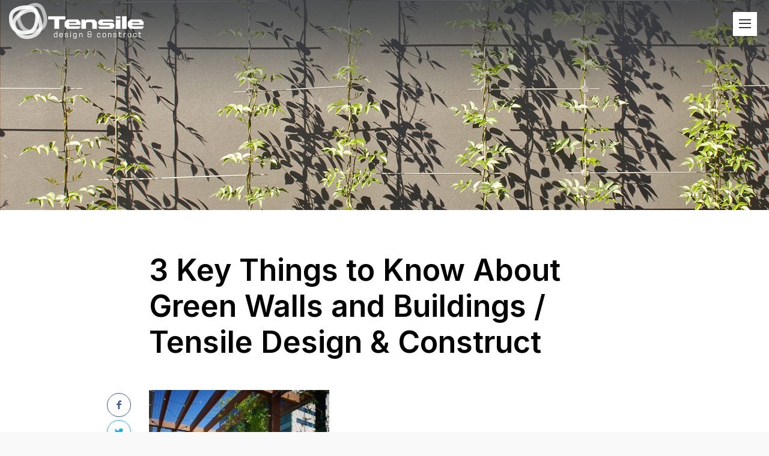

--- FILE ---
content_type: text/html; charset=UTF-8
request_url: https://www.tensile.com.au/green-walls-skypark/
body_size: 35507
content:
<!DOCTYPE html>
<html lang="en">
<head>

<meta http-equiv="Content-Type" content="text/html; charset=UTF-8">
<meta http-equiv="X-UA-Compatible" content="IE=edge,chrome=1"> 
<meta name="viewport" content="width=device-width, initial-scale=1">


<link rel="shortcut icon" href="https://www.tensile.com.au/wp-content/uploads/2015/07/favicon.png" >	<style>img:is([sizes="auto" i], [sizes^="auto," i]) { contain-intrinsic-size: 3000px 1500px }</style>
	
		<!-- All in One SEO 4.9.0 - aioseo.com -->
		<title>3 Key Things to Know About Green Walls and Buildings / Tensile Design &amp; Construct | Tensile Design &amp; Construct</title>
	<meta name="robots" content="max-image-preview:large" />
	<meta name="author" content="Peter Bottero"/>
	<meta name="google-site-verification" content="1qb39tyOmriDi4J-wF5s4tFKNmha97zpmXkDRQ1dGQY" />
	<link rel="canonical" href="https://www.tensile.com.au/green-walls-skypark/" />
	<meta name="generator" content="All in One SEO (AIOSEO) 4.9.0" />
		<meta property="og:locale" content="en_US" />
		<meta property="og:site_name" content="Tensile Design &amp; Construct | Tensile Architectural Solutions Suppliers &amp; Installers" />
		<meta property="og:type" content="article" />
		<meta property="og:title" content="3 Key Things to Know About Green Walls and Buildings / Tensile Design &amp; Construct | Tensile Design &amp; Construct" />
		<meta property="og:url" content="https://www.tensile.com.au/green-walls-skypark/" />
		<meta property="article:published_time" content="2019-03-11T00:31:19+00:00" />
		<meta property="article:modified_time" content="2019-03-11T00:31:45+00:00" />
		<meta name="twitter:card" content="summary" />
		<meta name="twitter:title" content="3 Key Things to Know About Green Walls and Buildings / Tensile Design &amp; Construct | Tensile Design &amp; Construct" />
		<script type="application/ld+json" class="aioseo-schema">
			{"@context":"https:\/\/schema.org","@graph":[{"@type":"BreadcrumbList","@id":"https:\/\/www.tensile.com.au\/green-walls-skypark\/#breadcrumblist","itemListElement":[{"@type":"ListItem","@id":"https:\/\/www.tensile.com.au#listItem","position":1,"name":"Home","item":"https:\/\/www.tensile.com.au","nextItem":{"@type":"ListItem","@id":"https:\/\/www.tensile.com.au\/green-walls-skypark\/#listItem","name":"3 Key Things to Know About Green Walls and Buildings \/ Tensile Design &#038; Construct"}},{"@type":"ListItem","@id":"https:\/\/www.tensile.com.au\/green-walls-skypark\/#listItem","position":2,"name":"3 Key Things to Know About Green Walls and Buildings \/ Tensile Design &#038; Construct","previousItem":{"@type":"ListItem","@id":"https:\/\/www.tensile.com.au#listItem","name":"Home"}}]},{"@type":"ItemPage","@id":"https:\/\/www.tensile.com.au\/green-walls-skypark\/#itempage","url":"https:\/\/www.tensile.com.au\/green-walls-skypark\/","name":"3 Key Things to Know About Green Walls and Buildings \/ Tensile Design & Construct | Tensile Design & Construct","inLanguage":"en","isPartOf":{"@id":"https:\/\/www.tensile.com.au\/#website"},"breadcrumb":{"@id":"https:\/\/www.tensile.com.au\/green-walls-skypark\/#breadcrumblist"},"author":{"@id":"https:\/\/www.tensile.com.au\/author\/peter-bottero\/#author"},"creator":{"@id":"https:\/\/www.tensile.com.au\/author\/peter-bottero\/#author"},"datePublished":"2019-03-11T11:31:19+11:00","dateModified":"2019-03-11T11:31:45+11:00"},{"@type":"Organization","@id":"https:\/\/www.tensile.com.au\/#organization","name":"Tensile Design & Construct","description":"Tensile Architectural Solutions Suppliers & Installers","url":"https:\/\/www.tensile.com.au\/","telephone":"+61299993668","logo":{"@type":"ImageObject","url":"https:\/\/www.tensile.com.au\/wp-content\/uploads\/2023\/05\/tensile-schema-logo.jpg","@id":"https:\/\/www.tensile.com.au\/green-walls-skypark\/#organizationLogo","width":752,"height":752,"caption":"tensile-schema-logo"},"image":{"@id":"https:\/\/www.tensile.com.au\/green-walls-skypark\/#organizationLogo"}},{"@type":"Person","@id":"https:\/\/www.tensile.com.au\/author\/peter-bottero\/#author","url":"https:\/\/www.tensile.com.au\/author\/peter-bottero\/","name":"Peter Bottero","image":{"@type":"ImageObject","@id":"https:\/\/www.tensile.com.au\/green-walls-skypark\/#authorImage","url":"https:\/\/secure.gravatar.com\/avatar\/fd237563295a64a91442441c185515de2c9646c25962ddbe95cb3633ddd7754f?s=96&d=mm&r=g","width":96,"height":96,"caption":"Peter Bottero"}},{"@type":"WebSite","@id":"https:\/\/www.tensile.com.au\/#website","url":"https:\/\/www.tensile.com.au\/","name":"Tensile Design & Construct","alternateName":"Tensile","description":"Tensile Architectural Solutions Suppliers & Installers","inLanguage":"en","publisher":{"@id":"https:\/\/www.tensile.com.au\/#organization"}}]}
		</script>
		<!-- All in One SEO -->

<link rel='dns-prefetch' href='//fonts.googleapis.com' />
<link rel="alternate" type="application/rss+xml" title="Tensile Design &amp; Construct &raquo; 3 Key Things to Know About Green Walls and Buildings / Tensile Design &#038; Construct Comments Feed" href="https://www.tensile.com.au/feed/?attachment_id=1784" />
<script type="text/javascript">
/* <![CDATA[ */
window._wpemojiSettings = {"baseUrl":"https:\/\/s.w.org\/images\/core\/emoji\/16.0.1\/72x72\/","ext":".png","svgUrl":"https:\/\/s.w.org\/images\/core\/emoji\/16.0.1\/svg\/","svgExt":".svg","source":{"concatemoji":"https:\/\/www.tensile.com.au\/wp-includes\/js\/wp-emoji-release.min.js?ver=6.8.3"}};
/*! This file is auto-generated */
!function(s,n){var o,i,e;function c(e){try{var t={supportTests:e,timestamp:(new Date).valueOf()};sessionStorage.setItem(o,JSON.stringify(t))}catch(e){}}function p(e,t,n){e.clearRect(0,0,e.canvas.width,e.canvas.height),e.fillText(t,0,0);var t=new Uint32Array(e.getImageData(0,0,e.canvas.width,e.canvas.height).data),a=(e.clearRect(0,0,e.canvas.width,e.canvas.height),e.fillText(n,0,0),new Uint32Array(e.getImageData(0,0,e.canvas.width,e.canvas.height).data));return t.every(function(e,t){return e===a[t]})}function u(e,t){e.clearRect(0,0,e.canvas.width,e.canvas.height),e.fillText(t,0,0);for(var n=e.getImageData(16,16,1,1),a=0;a<n.data.length;a++)if(0!==n.data[a])return!1;return!0}function f(e,t,n,a){switch(t){case"flag":return n(e,"\ud83c\udff3\ufe0f\u200d\u26a7\ufe0f","\ud83c\udff3\ufe0f\u200b\u26a7\ufe0f")?!1:!n(e,"\ud83c\udde8\ud83c\uddf6","\ud83c\udde8\u200b\ud83c\uddf6")&&!n(e,"\ud83c\udff4\udb40\udc67\udb40\udc62\udb40\udc65\udb40\udc6e\udb40\udc67\udb40\udc7f","\ud83c\udff4\u200b\udb40\udc67\u200b\udb40\udc62\u200b\udb40\udc65\u200b\udb40\udc6e\u200b\udb40\udc67\u200b\udb40\udc7f");case"emoji":return!a(e,"\ud83e\udedf")}return!1}function g(e,t,n,a){var r="undefined"!=typeof WorkerGlobalScope&&self instanceof WorkerGlobalScope?new OffscreenCanvas(300,150):s.createElement("canvas"),o=r.getContext("2d",{willReadFrequently:!0}),i=(o.textBaseline="top",o.font="600 32px Arial",{});return e.forEach(function(e){i[e]=t(o,e,n,a)}),i}function t(e){var t=s.createElement("script");t.src=e,t.defer=!0,s.head.appendChild(t)}"undefined"!=typeof Promise&&(o="wpEmojiSettingsSupports",i=["flag","emoji"],n.supports={everything:!0,everythingExceptFlag:!0},e=new Promise(function(e){s.addEventListener("DOMContentLoaded",e,{once:!0})}),new Promise(function(t){var n=function(){try{var e=JSON.parse(sessionStorage.getItem(o));if("object"==typeof e&&"number"==typeof e.timestamp&&(new Date).valueOf()<e.timestamp+604800&&"object"==typeof e.supportTests)return e.supportTests}catch(e){}return null}();if(!n){if("undefined"!=typeof Worker&&"undefined"!=typeof OffscreenCanvas&&"undefined"!=typeof URL&&URL.createObjectURL&&"undefined"!=typeof Blob)try{var e="postMessage("+g.toString()+"("+[JSON.stringify(i),f.toString(),p.toString(),u.toString()].join(",")+"));",a=new Blob([e],{type:"text/javascript"}),r=new Worker(URL.createObjectURL(a),{name:"wpTestEmojiSupports"});return void(r.onmessage=function(e){c(n=e.data),r.terminate(),t(n)})}catch(e){}c(n=g(i,f,p,u))}t(n)}).then(function(e){for(var t in e)n.supports[t]=e[t],n.supports.everything=n.supports.everything&&n.supports[t],"flag"!==t&&(n.supports.everythingExceptFlag=n.supports.everythingExceptFlag&&n.supports[t]);n.supports.everythingExceptFlag=n.supports.everythingExceptFlag&&!n.supports.flag,n.DOMReady=!1,n.readyCallback=function(){n.DOMReady=!0}}).then(function(){return e}).then(function(){var e;n.supports.everything||(n.readyCallback(),(e=n.source||{}).concatemoji?t(e.concatemoji):e.wpemoji&&e.twemoji&&(t(e.twemoji),t(e.wpemoji)))}))}((window,document),window._wpemojiSettings);
/* ]]> */
</script>
<link rel='stylesheet' id='core-css' href='https://www.tensile.com.au/wp-content/themes/tensile/_assets/css/core.css?ver=1.0' type='text/css' media='all' />
<link rel='stylesheet' id='stylesheet-css' href='https://www.tensile.com.au/wp-content/themes/tensile/style.css?ver=201503' type='text/css' media='all' />
<link rel='stylesheet' id='font_icons-css' href='https://www.tensile.com.au/wp-content/themes/tensile/_assets/css/icons.css?ver=1.0' type='text/css' media='all' />
<link rel='stylesheet' id='googleFont-css' href='//fonts.googleapis.com/css2?family=Inter:wght@100;300;400;600;700&#038;display=swap' type='text/css' media='all' />
<link rel='stylesheet' id='fancybox-css' href='https://www.tensile.com.au/wp-content/themes/tensile/_assets/css/jquery.fancybox.min.css?ver=3.5.7' type='text/css' media='all' />
<link rel='stylesheet' id='shortcodes-css' href='https://www.tensile.com.au/wp-content/themes/tensile/_framework/shortcodes/assets/css/shortcodes.css?ver=6.8.3' type='text/css' media='all' />
<style id='wp-emoji-styles-inline-css' type='text/css'>

	img.wp-smiley, img.emoji {
		display: inline !important;
		border: none !important;
		box-shadow: none !important;
		height: 1em !important;
		width: 1em !important;
		margin: 0 0.07em !important;
		vertical-align: -0.1em !important;
		background: none !important;
		padding: 0 !important;
	}
</style>
<style id='classic-theme-styles-inline-css' type='text/css'>
/*! This file is auto-generated */
.wp-block-button__link{color:#fff;background-color:#32373c;border-radius:9999px;box-shadow:none;text-decoration:none;padding:calc(.667em + 2px) calc(1.333em + 2px);font-size:1.125em}.wp-block-file__button{background:#32373c;color:#fff;text-decoration:none}
</style>
<link rel='stylesheet' id='aioseo/css/src/vue/standalone/blocks/table-of-contents/global.scss-css' href='https://www.tensile.com.au/wp-content/plugins/all-in-one-seo-pack/dist/Lite/assets/css/table-of-contents/global.e90f6d47.css?ver=4.9.0' type='text/css' media='all' />
<script type="text/javascript" src="https://www.tensile.com.au/wp-includes/js/jquery/jquery.min.js?ver=3.7.1" id="jquery-core-js"></script>
<script type="text/javascript" src="https://www.tensile.com.au/wp-includes/js/jquery/jquery-migrate.min.js?ver=3.4.1" id="jquery-migrate-js"></script>
<script type="text/javascript" src="https://www.tensile.com.au/wp-includes/js/jquery/ui/core.min.js?ver=1.13.3" id="jquery-ui-core-js"></script>
<script type="text/javascript" src="https://www.tensile.com.au/wp-includes/js/jquery/ui/accordion.min.js?ver=1.13.3" id="jquery-ui-accordion-js"></script>
<script type="text/javascript" src="https://www.tensile.com.au/wp-includes/js/jquery/ui/tabs.min.js?ver=1.13.3" id="jquery-ui-tabs-js"></script>
<script type="text/javascript" src="https://www.tensile.com.au/wp-content/themes/tensile/_framework/shortcodes/assets/js/shortcodes-lib.js?ver=6.8.3" id="shortcodes-lib-js"></script>
<link rel="https://api.w.org/" href="https://www.tensile.com.au/wp-json/" /><link rel="alternate" title="JSON" type="application/json" href="https://www.tensile.com.au/wp-json/wp/v2/media/1784" /><link rel="EditURI" type="application/rsd+xml" title="RSD" href="https://www.tensile.com.au/xmlrpc.php?rsd" />

<link rel='shortlink' href='https://www.tensile.com.au/?p=1784' />
<link rel="alternate" title="oEmbed (JSON)" type="application/json+oembed" href="https://www.tensile.com.au/wp-json/oembed/1.0/embed?url=https%3A%2F%2Fwww.tensile.com.au%2Fgreen-walls-skypark%2F" />
<link rel="alternate" title="oEmbed (XML)" type="text/xml+oembed" href="https://www.tensile.com.au/wp-json/oembed/1.0/embed?url=https%3A%2F%2Fwww.tensile.com.au%2Fgreen-walls-skypark%2F&#038;format=xml" />

<!-- Global site tag (gtag.js) - Google Analytics -->
<script async src="https://www.googletagmanager.com/gtag/js?id=G-58C9XZLM7F"></script>
<script>
  window.dataLayer = window.dataLayer || [];
  function gtag(){dataLayer.push(arguments);}
  gtag('js', new Date());

  gtag('config', 'G-58C9XZLM7F');
</script>

</head>

<body class="attachment wp-singular attachment-template-default single single-attachment postid-1784 attachmentid-1784 attachment-jpeg wp-theme-tensile">

<div id="header" class="waypoint white">
<div class="row">
	<div class="span25 tablet-span100 phone-span100">
		<h2 id="logo">
			<a href="https://www.tensile.com.au">
			<img class="img_color" src="https://www.tensile.com.au/wp-content/themes/tensile/_assets/img/tensile.png" srcset="https://www.tensile.com.au/wp-content/themes/tensile/_assets/img/tensile@2x.png 2x" alt="Tensile" />
			<img class="img_white" src="https://www.tensile.com.au/wp-content/themes/tensile/_assets/img/tensile-white.png" srcset="https://www.tensile.com.au/wp-content/themes/tensile/_assets/img/tensile-white@2x.png 2x" alt="Tensile" />
			</a>
		</h2>
	</div>
	<div class="span75 not-phone not-tablet">
		<div id="menu">
			<nav class="menu-main-menu-container"><ul id="menu-main-menu" class="superfish"><li id="menu-item-37" class="menu-item menu-item-type-post_type menu-item-object-page menu-item-home menu-item-37"><a href="https://www.tensile.com.au/">Home</a></li>
<li id="menu-item-36" class="menu-item menu-item-type-post_type menu-item-object-page menu-item-has-children menu-item-36"><a href="https://www.tensile.com.au/about/">About</a>
<ul class="sub-menu">
	<li id="menu-item-3677" class="menu-item menu-item-type-post_type menu-item-object-page menu-item-3677"><a href="https://www.tensile.com.au/about/">About Tensile</a></li>
	<li id="menu-item-3658" class="menu-item menu-item-type-post_type menu-item-object-page menu-item-3658"><a href="https://www.tensile.com.au/about/team/">Our Team</a></li>
	<li id="menu-item-3657" class="menu-item menu-item-type-post_type menu-item-object-page menu-item-3657"><a href="https://www.tensile.com.au/about/journey/">Our Journey</a></li>
</ul>
</li>
<li id="menu-item-35" class="menu-item menu-item-type-post_type menu-item-object-page menu-item-35"><a href="https://www.tensile.com.au/our-work/">Our Work</a></li>
<li id="menu-item-30" class="menu-item menu-item-type-post_type menu-item-object-page menu-item-30"><a href="https://www.tensile.com.au/products/">Products</a></li>
<li id="menu-item-34" class="menu-item menu-item-type-post_type menu-item-object-page menu-item-34"><a href="https://www.tensile.com.au/consultancy-service/">Consultancy</a></li>
<li id="menu-item-3550" class="menu-item menu-item-type-post_type menu-item-object-page menu-item-3550"><a href="https://www.tensile.com.au/faq/">FAQ</a></li>
<li id="menu-item-3610" class="menu-item menu-item-type-post_type menu-item-object-page menu-item-3610"><a href="https://www.tensile.com.au/awards/">Awards</a></li>
<li id="menu-item-3612" class="menu-item menu-item-type-post_type menu-item-object-page menu-item-3612"><a href="https://www.tensile.com.au/resources/">Resources</a></li>
<li id="menu-item-31" class="menu-item menu-item-type-post_type menu-item-object-page current_page_parent menu-item-31"><a href="https://www.tensile.com.au/blog/">Blog</a></li>
<li id="menu-item-32" class="menu-item menu-item-type-post_type menu-item-object-page menu-item-32"><a href="https://www.tensile.com.au/contact/">Contact</a></li>
</ul></nav>		</div>
	</div>
</div>
</div>

<div id="menumobile" class="phone tablet"><div class="menu-main-menu-container"><ul id="menu-main-menu-1" class="menu"><li class="menu-item menu-item-type-post_type menu-item-object-page menu-item-home menu-item-37"><a href="https://www.tensile.com.au/">Home</a></li>
<li class="menu-item menu-item-type-post_type menu-item-object-page menu-item-has-children menu-item-36"><a href="https://www.tensile.com.au/about/">About</a>
<ul class="sub-menu">
	<li class="menu-item menu-item-type-post_type menu-item-object-page menu-item-3677"><a href="https://www.tensile.com.au/about/">About Tensile</a></li>
	<li class="menu-item menu-item-type-post_type menu-item-object-page menu-item-3658"><a href="https://www.tensile.com.au/about/team/">Our Team</a></li>
	<li class="menu-item menu-item-type-post_type menu-item-object-page menu-item-3657"><a href="https://www.tensile.com.au/about/journey/">Our Journey</a></li>
</ul>
</li>
<li class="menu-item menu-item-type-post_type menu-item-object-page menu-item-35"><a href="https://www.tensile.com.au/our-work/">Our Work</a></li>
<li class="menu-item menu-item-type-post_type menu-item-object-page menu-item-30"><a href="https://www.tensile.com.au/products/">Products</a></li>
<li class="menu-item menu-item-type-post_type menu-item-object-page menu-item-34"><a href="https://www.tensile.com.au/consultancy-service/">Consultancy</a></li>
<li class="menu-item menu-item-type-post_type menu-item-object-page menu-item-3550"><a href="https://www.tensile.com.au/faq/">FAQ</a></li>
<li class="menu-item menu-item-type-post_type menu-item-object-page menu-item-3610"><a href="https://www.tensile.com.au/awards/">Awards</a></li>
<li class="menu-item menu-item-type-post_type menu-item-object-page menu-item-3612"><a href="https://www.tensile.com.au/resources/">Resources</a></li>
<li class="menu-item menu-item-type-post_type menu-item-object-page current_page_parent menu-item-31"><a href="https://www.tensile.com.au/blog/">Blog</a></li>
<li class="menu-item menu-item-type-post_type menu-item-object-page menu-item-32"><a href="https://www.tensile.com.au/contact/">Contact</a></li>
</ul></div></div>
<div id="cover" style="background-image: url(https://www.tensile.com.au/wp-content/uploads/2015/07/Central-park-header-image.jpg)">
<div class="cover_inner"></div>
</div>

<div id="content" class="waypoint" data-animate-down="color" data-animate-up="white">
<div class="row container center">
	
	<div class="span80 phone-span100">
		
		<div id="post_1784" class="post_single">
		
		<h1 class="blog_title">3 Key Things to Know About Green Walls and Buildings / Tensile Design &#038; Construct</h1>
		<div class="post_content">
		<div class="post_meta">
						<ul class="post-social">
			<li class="fb"><a href="https://www.facebook.com/sharer/sharer.php?u=https://www.tensile.com.au/green-walls-skypark/" title="Share on Facebook" class="popup"><i class="icon-facebook"></i></a></li><li class="tw"><a href="https://twitter.com/home?status=3 Key Things to Know About Green Walls and Buildings / Tensile Design &#038; Construct%20https://www.tensile.com.au/green-walls-skypark/" title="Share on Twitter" class="popup"><i class="icon-twitter"></i></a></li><li class="pi"><a href="javascript:void((function()%7Bvar%20e=document.createElement(&apos;script&apos;);e.setAttribute(&apos;type&apos;,&apos;text/javascript&apos;);e.setAttribute(&apos;charset&apos;,&apos;UTF-8&apos;);e.setAttribute(&apos;src&apos;,&apos;https://assets.pinterest.com/js/pinmarklet.js?r=&apos;+Math.random()*99999999);document.body.appendChild(e)%7D)());" title="Share on Pinterest" class="popup"><i class="icon-pinterest"></i></a></li><li class="li"><a href="https://www.linkedin.com/shareArticle?mini=true&amp;url=https://www.tensile.com.au/green-walls-skypark/" title="Share on Linkedin" class="popup"><i class="icon-linkedin"></i></a></li>			</ul>
		</div>
		<div class="text clearfix"><p class="attachment"><a href='https://www.tensile.com.au/wp-content/uploads/2019/03/green-walls-skypark.jpg'><img fetchpriority="high" decoding="async" width="300" height="300" src="https://www.tensile.com.au/wp-content/uploads/2019/03/green-walls-skypark-300x300.jpg" class="attachment-medium size-medium" alt="3 Key Things to Know About Green Walls and Buildings / Tensile Design &amp; Construct" srcset="https://www.tensile.com.au/wp-content/uploads/2019/03/green-walls-skypark-300x300.jpg 300w, https://www.tensile.com.au/wp-content/uploads/2019/03/green-walls-skypark-500x500.jpg 500w, https://www.tensile.com.au/wp-content/uploads/2019/03/green-walls-skypark-150x150.jpg 150w, https://www.tensile.com.au/wp-content/uploads/2019/03/green-walls-skypark-768x768.jpg 768w, https://www.tensile.com.au/wp-content/uploads/2019/03/green-walls-skypark-1024x1024.jpg 1024w, https://www.tensile.com.au/wp-content/uploads/2019/03/green-walls-skypark-100x100.jpg 100w, https://www.tensile.com.au/wp-content/uploads/2019/03/green-walls-skypark-80x80.jpg 80w, https://www.tensile.com.au/wp-content/uploads/2019/03/green-walls-skypark-1000x1000.jpg 1000w, https://www.tensile.com.au/wp-content/uploads/2019/03/green-walls-skypark.jpg 1080w" sizes="(max-width: 300px) 100vw, 300px" /></a></p>
</div>
		</div>

		</div>
		
	</div>

</div>
</div>

<div class="ebook_block">
<div class="row container">
	<div class="span40 phone-span20">
		<div class="book"><img src="https://www.tensile.com.au/wp-content/uploads/2018/05/ebook-web-217x300.png" alt=""></div>	</div>
	<div class="span60 phone-span80">
		<div class="book_info">
			<div class="inner">
			<h3><em>Free eBook</em><br />
<strong>Green Facades Explained:</strong><br />
From Benefits to Installation</h3>			<a href="https://www.tensile.com.au/green-facades-ebook/" class="btn btn_white full">Download free today</a>			</div>
		</div>
	</div>
</div>
</div>

<div class="post_navigation">
<div class="row container">
	<div class="span50 phone-span100 prev_p">
		
				
			</div>
	<div class="span50 phone-span100 next_p">
		
				
			</div>
</div>
</div>



<div id="logo_grid">
	<h4>Selected Clients</h4>
	<div class="cycle-slideshow" data-cycle-fx=carousel data-cycle-carousel-visible=6 data-cycle-carousel-fluid=true data-cycle-timeout=7000 data-cycle-swipe=true data-cycle-slides=".logo" >
		<div class="logo">
		<a href="http://www.brookfieldmultiplex.com/" target="_blank"><img src="https://www.tensile.com.au/wp-content/uploads/2015/08/brookfield-multiplex.jpg" alt=""></a>
	</div>
		<div class="logo">
		<a href="http://www.lendlease.com/Australia/Home" target="_blank"><img src="https://www.tensile.com.au/wp-content/uploads/2015/08/lendlease.jpg" alt=""></a>
	</div>
		<div class="logo">
		<a href="http://junglefy.com.au/" target="_blank"><img src="https://www.tensile.com.au/wp-content/uploads/2015/08/junglefy.jpg" alt=""></a>
	</div>
		<div class="logo">
		<a href="http://fytogreen.com.au/" target="_blank"><img src="https://www.tensile.com.au/wp-content/uploads/2015/08/fytogreen.jpg" alt=""></a>
	</div>
		<div class="logo">
		<a href="http://greenwallaustralia.com.au/" target="_blank"><img src="https://www.tensile.com.au/wp-content/uploads/2015/08/greenwall.jpg" alt=""></a>
	</div>
		<div class="logo">
		<a href="http://www.brisbane.qld.gov.au/" target="_blank"><img src="https://www.tensile.com.au/wp-content/uploads/2015/08/brisbane-city.jpg" alt=""></a>
	</div>
		<div class="logo">
		<a href="http://www.adelaidecitycouncil.com/" target="_blank"><img src="https://www.tensile.com.au/wp-content/uploads/2015/08/adelaide-city-council.jpg" alt=""></a>
	</div>
		<div class="logo">
		<a href="http://www.perth.wa.gov.au/" target="_blank"><img src="https://www.tensile.com.au/wp-content/uploads/2015/08/city-of-perth.jpg" alt=""></a>
	</div>
		<div class="logo">
		<a href="http://www.cityofsydney.nsw.gov.au/" target="_blank"><img src="https://www.tensile.com.au/wp-content/uploads/2015/08/city-of-sydney.jpg" alt=""></a>
	</div>
		<div class="logo">
		<a href="http://fdcbuilding.com.au" target="_blank"><img src="https://www.tensile.com.au/wp-content/uploads/2015/08/fdc.jpg" alt=""></a>
	</div>
		<div class="logo">
		<a href="http://www.awedwards.com.au/" target="_blank"><img src="https://www.tensile.com.au/wp-content/uploads/2015/08/aw-edwards.jpg" alt=""></a>
	</div>
		<div class="logo">
		<a href="http://www.jmddesign.com.au/" target="_blank"><img src="https://www.tensile.com.au/wp-content/uploads/2015/08/fmd-design.jpg" alt=""></a>
	</div>
		<div class="logo">
		<a href="http://www.melbourne.vic.gov.au" target="_blank"><img src="https://www.tensile.com.au/wp-content/uploads/2015/08/city-of-melbourne.jpg" alt=""></a>
	</div>
		<div class="logo">
		<a href="http://www.hassellstudio.com" target="_blank"><img src="https://www.tensile.com.au/wp-content/uploads/2015/08/hassell.jpg" alt=""></a>
	</div>
		<div class="logo">
		<a href="http://theprimegroup.com.au/constructions/" target="_blank"><img src="https://www.tensile.com.au/wp-content/uploads/2015/08/prime-constuctions.jpg" alt=""></a>
	</div>
		<div class="logo">
		<a href="http://www.johnwardlearchitects.com/" target="_blank"><img src="https://www.tensile.com.au/wp-content/uploads/2015/08/john-wardle-architects.jpg" alt=""></a>
	</div>
		<div class="logo">
		<a href="http://lahznimmo.com" target="_blank"><img src="https://www.tensile.com.au/wp-content/uploads/2015/08/lahznimmo.jpg" alt=""></a>
	</div>
		<div class="logo">
		<a href="http://landscapesolutions.com.au/" target="_blank"><img src="https://www.tensile.com.au/wp-content/uploads/2015/08/landscape-solutions.jpg" alt=""></a>
	</div>
		<div class="logo">
		<a href="http://www.pta.com.au/" target="_blank"><img src="https://www.tensile.com.au/wp-content/uploads/2015/08/peddle-thorp.jpg" alt=""></a>
	</div>
		<div class="logo">
		<a href="http://placedesigngroup.com/" target="_blank"><img src="https://www.tensile.com.au/wp-content/uploads/2015/08/place-design-group.jpg" alt=""></a>
	</div>
		<div class="logo">
		<a href="http://www.ptw.com.au/" target="_blank"><img src="https://www.tensile.com.au/wp-content/uploads/2015/08/ptw.jpg" alt=""></a>
	</div>
		<div class="logo">
		<a href="http://www.richardcrookes.com.au" target="_blank"><img src="https://www.tensile.com.au/wp-content/uploads/2015/08/richard-crookes-constructions.jpg" alt=""></a>
	</div>
		<div class="logo">
		<a href="http://www.sopa.nsw.gov.au/" target="_blank"><img src="https://www.tensile.com.au/wp-content/uploads/2015/08/sydeny-olympic-park.jpg" alt=""></a>
	</div>
		<div class="logo">
		<a href="http://www.stoweaustralia.com.au" target="_blank"><img src="https://www.tensile.com.au/wp-content/uploads/2015/08/stowe.jpg" alt=""></a>
	</div>
		<div class="logo">
		<a href="http://www.village.com.au/" target="_blank"><img src="https://www.tensile.com.au/wp-content/uploads/2015/08/village-roadshow.jpg" alt=""></a>
	</div>
		<div class="logo">
		<a href="http://www.watpac.com.au/" target="_blank"><img src="https://www.tensile.com.au/wp-content/uploads/2015/08/watpac.jpg" alt=""></a>
	</div>
		<div class="logo">
		<a href="http://www.xenian.com.au/" target="_blank"><img src="https://www.tensile.com.au/wp-content/uploads/2015/08/xenian.jpg" alt=""></a>
	</div>
		<div class="logo">
		<a href="http://www.westfieldcorp.com/" target="_blank"><img src="https://www.tensile.com.au/wp-content/uploads/2015/08/westfield.jpg" alt=""></a>
	</div>
		<div class="logo">
		<a href="http://aspect.net.au/" target="_blank"><img src="https://www.tensile.com.au/wp-content/uploads/2015/08/ASPECT-studios.jpg" alt=""></a>
	</div>
		<div class="logo">
		<a href="https://taronga.org.au/taronga-zoo" target="_blank"><img src="https://www.tensile.com.au/wp-content/uploads/2015/08/taronga.jpg" alt=""></a>
	</div>
		<div class="logo">
		<a href="http://www.oculus.info/index.php" target="_blank"><img src="https://www.tensile.com.au/wp-content/uploads/2015/08/oculus.jpg" alt=""></a>
	</div>
		<div class="logo">
		<a href="http://www.adcoconstruct.com.au/" target="_blank"><img src="https://www.tensile.com.au/wp-content/uploads/2015/08/adco.jpg" alt=""></a>
	</div>
		<div class="logo">
		<a href="http://www.jamieduriedesign.com/" target="_blank"><img src="https://www.tensile.com.au/wp-content/uploads/2015/08/duriedesign.jpg" alt=""></a>
	</div>
		</div>
</div>

<div id="footer">
	<div class="inner_logo">
		<div>
			<img class="logo" src="https://www.tensile.com.au/wp-content/themes/tensile/_assets/img/tensile2.png" alt="Tensile Design & Construct" width="300" height="90" />
			<ul class="social">
				<li><a href="https://www.facebook.com/pages/Tensile-Design-Construct/116881821724075" target="_blank"><span class="icon-facebook"></span></a></li><li><a href="https://www.linkedin.com/company/tensile-design-&-construct" target="_blank"><span class="icon-linkedin"></span></a></li><li><a href="https://www.pinterest.com/tensileaus/" target="_blank"><span class="icon-pinterest"></span></a></li><li><a href="https://instagram.com/tensile_design_construct" target="_blank"><span class="icon-instagram"></span></a></li>			</ul>
		</div>
		<form action="//tensile.us11.list-manage.com/subscribe/post?u=e1e5f37f4e50f0f849c498861&amp;id=6973431006" method="post" id="mc-embedded-subscribe-form" name="mc-embedded-subscribe-form" class="signup_li validate" target="_blank" novalidate>
			<input type="email" value="" name="EMAIL" class="required email" id="mce-EMAIL" placeholder="Email Address">
			<input type="submit" value="Subscribe" name="subscribe" id="mc-embedded-subscribe" class="button">
		</form>
	</div>
	<div class="inner_info">
		<div class="address text"><p class="attachment"><a href='https://www.tensile.com.au/wp-content/uploads/2019/03/green-walls-skypark.jpg'><img loading="lazy" decoding="async" width="300" height="300" src="https://www.tensile.com.au/wp-content/uploads/2019/03/green-walls-skypark-300x300.jpg" class="attachment-medium size-medium" alt="3 Key Things to Know About Green Walls and Buildings / Tensile Design &amp; Construct" srcset="https://www.tensile.com.au/wp-content/uploads/2019/03/green-walls-skypark-300x300.jpg 300w, https://www.tensile.com.au/wp-content/uploads/2019/03/green-walls-skypark-500x500.jpg 500w, https://www.tensile.com.au/wp-content/uploads/2019/03/green-walls-skypark-150x150.jpg 150w, https://www.tensile.com.au/wp-content/uploads/2019/03/green-walls-skypark-768x768.jpg 768w, https://www.tensile.com.au/wp-content/uploads/2019/03/green-walls-skypark-1024x1024.jpg 1024w, https://www.tensile.com.au/wp-content/uploads/2019/03/green-walls-skypark-100x100.jpg 100w, https://www.tensile.com.au/wp-content/uploads/2019/03/green-walls-skypark-80x80.jpg 80w, https://www.tensile.com.au/wp-content/uploads/2019/03/green-walls-skypark-1000x1000.jpg 1000w, https://www.tensile.com.au/wp-content/uploads/2019/03/green-walls-skypark.jpg 1080w" sizes="auto, (max-width: 300px) 100vw, 300px" /></a></p>
<div class="row">
<div class="span50 phone-span100 first">
<div class="column_text">
<p><strong>Sydney Office</strong></p>
<p><a href="tel://02-9999-3668">02 9999 3668</a><br />
PO Box 967,<br />
Mona Vale 2103 NSW</p>
</div>
</div>
<div class="span50 phone-span100 last">
<div class="column_text">
<p><strong>Melbourne Office</strong></p>
<p><a href="tel://0424-176-663">0433 707 703</a></p>
</div>
</div>
</div>
</div>
		<div class="footer_menu">
			<strong>Navigate</strong>
			<div class="menu-main-menu-container"><ul id="menu-main-menu-2" class="menu"><li class="menu-item menu-item-type-post_type menu-item-object-page menu-item-home menu-item-37"><a href="https://www.tensile.com.au/">Home</a></li>
<li class="menu-item menu-item-type-post_type menu-item-object-page menu-item-has-children menu-item-36"><a href="https://www.tensile.com.au/about/">About</a>
<ul class="sub-menu">
	<li class="menu-item menu-item-type-post_type menu-item-object-page menu-item-3677"><a href="https://www.tensile.com.au/about/">About Tensile</a></li>
	<li class="menu-item menu-item-type-post_type menu-item-object-page menu-item-3658"><a href="https://www.tensile.com.au/about/team/">Our Team</a></li>
	<li class="menu-item menu-item-type-post_type menu-item-object-page menu-item-3657"><a href="https://www.tensile.com.au/about/journey/">Our Journey</a></li>
</ul>
</li>
<li class="menu-item menu-item-type-post_type menu-item-object-page menu-item-35"><a href="https://www.tensile.com.au/our-work/">Our Work</a></li>
<li class="menu-item menu-item-type-post_type menu-item-object-page menu-item-30"><a href="https://www.tensile.com.au/products/">Products</a></li>
<li class="menu-item menu-item-type-post_type menu-item-object-page menu-item-34"><a href="https://www.tensile.com.au/consultancy-service/">Consultancy</a></li>
<li class="menu-item menu-item-type-post_type menu-item-object-page menu-item-3550"><a href="https://www.tensile.com.au/faq/">FAQ</a></li>
<li class="menu-item menu-item-type-post_type menu-item-object-page menu-item-3610"><a href="https://www.tensile.com.au/awards/">Awards</a></li>
<li class="menu-item menu-item-type-post_type menu-item-object-page menu-item-3612"><a href="https://www.tensile.com.au/resources/">Resources</a></li>
<li class="menu-item menu-item-type-post_type menu-item-object-page current_page_parent menu-item-31"><a href="https://www.tensile.com.au/blog/">Blog</a></li>
<li class="menu-item menu-item-type-post_type menu-item-object-page menu-item-32"><a href="https://www.tensile.com.au/contact/">Contact</a></li>
</ul></div>		</div>
		<div class="logos">
			<img src="https://www.tensile.com.au/wp-content/themes/tensile/_assets/img/AGIN.png" alt="Australian Green Infrastructure Network" width="170" height="80" />
			<img src="https://www.tensile.com.au/wp-content/themes/tensile/_assets/img/jakob.png" alt="Authorized Distributor: Jakob Rope Systems" width="200" height="80" />
		</div>
	</div>
	<div class="copyright">&copy; Copyright 2025 Tensile Design &amp; Construct | Site by <a href="https://www.intervision.com.au" target="_blank" rel="noopener" title="Intervision Design">Intervision Design</a></div>
</div>
	
	
<script type="speculationrules">
{"prefetch":[{"source":"document","where":{"and":[{"href_matches":"\/*"},{"not":{"href_matches":["\/wp-*.php","\/wp-admin\/*","\/wp-content\/uploads\/*","\/wp-content\/*","\/wp-content\/plugins\/*","\/wp-content\/themes\/tensile\/*","\/*\\?(.+)"]}},{"not":{"selector_matches":"a[rel~=\"nofollow\"]"}},{"not":{"selector_matches":".no-prefetch, .no-prefetch a"}}]},"eagerness":"conservative"}]}
</script>
<script type="text/javascript" src="https://www.tensile.com.au/wp-content/themes/tensile/_assets/js/jquery.plugins.js?ver=6.8.3" id="pluginsjs-js"></script>
<script type="text/javascript" src="https://www.tensile.com.au/wp-content/themes/tensile/_assets/js/jquery.main.js?ver=6.8.3" id="mainjs-js"></script>
<script type="text/javascript" src="https://www.tensile.com.au/wp-content/themes/tensile/_assets/js/jquery.fancybox.min.js?ver=3.5.7" id="fancybox-js"></script>
<script type="text/javascript" src="https://www.tensile.com.au/wp-includes/js/comment-reply.min.js?ver=6.8.3" id="comment-reply-js" async="async" data-wp-strategy="async"></script>
<script type="module"  src="https://www.tensile.com.au/wp-content/plugins/all-in-one-seo-pack/dist/Lite/assets/table-of-contents.95d0dfce.js?ver=4.9.0" id="aioseo/js/src/vue/standalone/blocks/table-of-contents/frontend.js-js"></script>




<!-- ||||||||||||||||||||||||||||||||||||||||||| -->

<!-- SITE CODED BY EHREN FERGUSSON @ INTERVISION -->

<!-- ||||||||||||||||||||||||||||||||||||||||||| -->





</body>
</html>
<!-- Dynamic page generated in 0.156 seconds. -->
<!-- Cached page generated by WP-Super-Cache on 2025-11-27 22:25:46 -->

<!-- Compression = gzip -->
<!-- super cache -->

--- FILE ---
content_type: text/css
request_url: https://www.tensile.com.au/wp-content/themes/tensile/_assets/css/core.css?ver=1.0
body_size: 23472
content:
/*
/*	Name: Core Theme Framework
/*	Author: Ehren Fergusson
/*	URL: http://www.fazedesigns.com
/*	Version: 1.0.0
*/

/************************************/
/* RESET
/************************************/

*,
*:before,
*:after { -webkit-box-sizing: border-box; -moz-box-sizing: border-box; box-sizing: border-box;}

html { height: 100%; position: relative; font-size: 100%; overflow-y: scroll; -webkit-text-size-adjust: 100%; -ms-text-size-adjust: 100%;}
body { height: 100%; position: relative; line-height: 1.5em; margin: 0; padding: 0; border: 0; outline: 0; font-size: 100%; vertical-align: baseline; -ms-word-wrap: break-word; word-wrap: break-word;}

h1, h2, h3, h4, h5, h6, div, a, li, ul, fieldset, label, form, p, span { padding: 0; margin: 0; text-decoration: none; list-style: none; border: 0; outline: none;}
article, aside, details, figcaption, figure, footer, header, hgroup, menu, nav, section { display: block; margin: 0; padding: 0;}
img { border: 0; max-width: 100%; height: auto; vertical-align: middle;}

/* LINKS */
a { outline: none; text-decoration: none; cursor: pointer;}
a:hover, a:active {}

/* H1, H2, H3, H4, H5, H6 */
h1, h2, h3, h4, h5, h6 { clear: both; line-height: 1.2em; color: inherit;}
h1 { font-size: 48px;}
h2 { font-size: 30px;}
h3 { font-size: 22px;}
h4 { font-size: 20px;}
h5 { font-size: 18px;}
h6 { font-size: 16px;}

/* FORMS & BUTTONS */
input, button, select, textarea { font-family: inherit; font-size: inherit; line-height: inherit;}
button, input, select, textarea { font-size: 100%; margin: 0; max-width: 100%; vertical-align: baseline;}
button, input { line-height: normal;}
button, html input[type="button"], input[type="reset"], input[type="submit"] { -webkit-appearance: button; cursor: pointer;}
button[disabled], input[disabled] { cursor: default;}
input[type="checkbox"], input[type="radio"] { padding: 0;}
input[type="search"] { -webkit-appearance: textfield;}
input[type="search"]::-webkit-search-decoration { -webkit-appearance: none;}
button::-moz-focus-inner, input::-moz-focus-inner { border: 0; padding: 0;}
textarea { overflow: auto; vertical-align: top;}

/* FIXES EVERYTHING */
.clearfix { *zoom: 1;}
.clearfix:before, .clearfix:after { display: table; content: ""; line-height: 0;}
.clearfix:after { clear: both; }

/* SELECTING */
::selection, ::-moz-selection {background: #f1f1f1; color:#333;}

/* PLACE HOLDERS */
::-webkit-input-placeholder { color:#999999;}
	 :-ms-input-placeholder { color:#999999;}
	 	 ::-moz-placeholder { color:#999999;}
		  :-moz-placeholder { color:#999999;}

/************************************/
/* TEXT STYLING
/************************************/

.text a { font-weight:400;}
.text a:hover { text-decoration: underline;}
.text h1, .text h2, .text h3, .text h4, .text h5, .text h6 { padding-bottom: 15px; margin: 0;}
.text img, .text .wp-caption {max-width:100%; height:auto;}

.text table{border-bottom:1px solid #ddd;width:100%;margin:0 0 1.625em}
.text th{color:#666;font-size:10px;font-weight:500;letter-spacing:.1em;line-height:2.6em;text-transform:uppercase}
.text td{border-top:1px solid #ddd;padding:6px 10px 6px 0}

.text ul, .text ol { padding:0 0 7px 0;}
.text ul li { list-style:square; list-style-position:outside; margin:0 0 0 20px;}
.text ol li { list-style-type:decimal; list-style-position:outside; margin:0 0 0 20px;}
.text ol ol li { list-style:upper-alpha; list-style-position:outside; }
.text ol ol ol li { list-style:lower-roman; list-style-position:outside; }
.text ol ol ol ol li { list-style:lower-alpha; list-style-position:outside; }
.text ul ul, .text ol ol, .text ul ol, .text ol ul { margin-bottom:0;}

.text cite, .text em, .text i{ font-style:italic;}
.text blockquote { font-family:Georgia, "Bitstream Charter", serif; font-style:italic; font-weight:400; margin:0 3em;}
.text blockquote em, .text blockquote i, .text blockquote cite{ font-style:normal;}
.text blockquote cite{ color:#666; font:12px "Helvetica Neue", Helvetica, Arial, sans-serif; font-weight:300; letter-spacing:.05em; text-transform:uppercase;}
.text pre{ background:#f4f4f4; font:13px "Courier 10 Pitch", Courier, monospace; line-height:1.5; margin-bottom:1.625em; overflow:auto; padding:.75em 1.625em;}
.text code, .text kbd, .text samp, .text var{ font:13px Monaco, Consolas, "Andale Mono", "DejaVu Sans Mono", monospace;}
.text abbr,acronym, dfn { border-bottom:1px dotted #666; cursor:help;}
.text address {display:block; margin:0 0 1.625em;}
.text ins {background:#fff9c0; text-decoration:none;}
.text sup, .text sub{ font-size:10px; height:0; line-height:1; position:relative; vertical-align:baseline;}
.text sup { bottom:1ex}
.text sub { top:.5ex}
.text p, .text dd{ margin-bottom:1.625em}
.text dt, .text strong{ font-weight:600}

.gform_footer br { display: none;}

/************************************/
/* Cycle 2 Slideshow
/************************************/

.cycle-slideshow, 
.cycle-slideshow * { -webkit-box-sizing: border-box; -moz-box-sizing: border-box; box-sizing: border-box; }
.cycle-slideshow { /*position: relative;*/ height: 100%; width: 100%; min-height: 50px; overflow: hidden;}

.cycle-pager > * { cursor: pointer;}
.cycle-pager { position: absolute; width: 300px; margin-left: -150px; text-align: center; bottom: 10px; left: 50%; z-index: 999;}
.cycle-pager span { width: 5px; height: 5px; display: inline-block; background: #fff; color: #fff; margin: 0 5px; font-size: 1px; line-height: 1em; overflow: hidden; cursor: pointer; border-radius: 50%; opacity: 0.2;}
.cycle-pager span.cycle-pager-active { opacity: 1;}

.cycle-prev, 
.cycle-next { position: absolute; top: 50%; width: 30px; height: 60px; margin-top: -30px; z-index: 999; opacity: 0.2; transition:.5s;}
.cycle-prev { left: 0px;}
.cycle-next { right: 0px;}
.cycle-prev span { display: block; text-align: center; width: 100%; height: 100%; background: url(../img/prev.svg) no-repeat center center; cursor: pointer;}
.cycle-next span { display: block; text-align: center; width: 100%; height: 100%; background: url(../img/next.svg) no-repeat center center; cursor: pointer;}
.cycle-slideshow:hover .cycle-prev { opacity: 1; background: rgba(0, 0, 0, 0.5); border-radius: 5px; left: 8px;}
.cycle-slideshow:hover .cycle-next { opacity: 1; background: rgba(0, 0, 0, 0.5); border-radius: 5px; right: 8px;}
.cycle-prev:hover { background: rgba(0, 0, 0, 1);}
.cycle-next:hover { background: rgba(0, 0, 0, 1);}

.cycle-slideshow .slide { width: 100%; height: 100%; background: no-repeat center center;
	-webkit-background-size: cover !important;
	-moz-background-size: cover !important;
	-o-background-size: cover !important;
	background-size: cover !important;}

/************************************/
/* FORMS & FIELDS
/************************************/

form { margin: 0; padding: 0;}

textarea,
input[type="text"],
input[type="password"],
input[type="datetime"],
input[type="datetime-local"],
input[type="date"],
input[type="month"],
input[type="time"],
input[type="week"],
input[type="number"],
input[type="email"],
input[type="url"],
input[type="search"],
input[type="tel"],
input[type="color"] {
margin:5px 0; padding:10px; border:none; background:#fff; border: 1px solid #ddd; color:#333; width: 100%; font-size:14px; display: block;
 -webkit-border-radius:0;
    -moz-border-radius:0;
         border-radius:0;
	     -o-transition:.5s;
	    -ms-transition:.5s;
	   -moz-transition:.5s;
	-webkit-transition:.5s;
		    transition:.5s;
}

textarea:focus,
input[type="text"]:focus,
input[type="password"]:focus,
input[type="datetime"]:focus,
input[type="datetime-local"]:focus,
input[type="date"]:focus,
input[type="month"]:focus,
input[type="time"]:focus,
input[type="week"]:focus,
input[type="number"]:focus,
input[type="email"]:focus,
input[type="url"]:focus,
input[type="search"]:focus,
input[type="tel"]:focus,
input[type="color"]:focus {
background:#f9f9f9;
}

textarea { height: auto; height: 120px;}
select { width: 100%; display: inline-block; vertical-align: middle;}

input[type="radio"],
input[type="checkbox"] {
margin: 0;
*margin-top: 0;
line-height: normal;
}

input[type="button"],input[type="submit"] { width:auto; border:1px solid #fff; background:#fff; color:#bababa; font-size:14px; cursor:pointer; text-transform: uppercase; margin: 5px 0; padding: 10px 30px; font-weight: 300;
 -webkit-border-radius:0;
    -moz-border-radius:0;
         border-radius:0;
	     -o-transition:.5s;
	    -ms-transition:.5s;
	   -moz-transition:.5s;
	-webkit-transition:.5s;
		    transition:.5s;
}
input[type="button"]:hover, input[type="submit"]:hover {
color: #000;
}

/* CONTACT FORM 7 FIXES */
.wpcf7-form {}
.wpcf7-form br {display: none;}

/* RESPONSIVE VIDEOS */

.videowrapper {
	position: relative;
	padding-bottom: 56.25%; /* 16:9 */
	/*padding-top: 25px;*/
	height: 0;
}
.videowrapper iframe {
	position: absolute;
	top: 0;
	left: 0;
	width: 100%;
	height: 100%;
}

/************************************/
/* COMMENTS
/************************************/

#respond { padding: 30px 0; position: relative;}
#respond h3 { font-size:18px; padding:0;}
#respond form { /*padding:50px;*/ margin: 0; background: #fff;}
#respond .comment-notes { padding: 3px 10px; background: #f5f5f5; color: #333; font-size: 12px;}
#respond .form-allowed-tags { display: none;}
#respond label { display: block; padding: 10px 0 2px 0; font-size: 13px; color: #999;}
#respond input[type="text"], #respond textarea { /*border: none; border-bottom: 1px solid #ccc;*/ font-size: 16px !important;}
/*#respond input[type="submit"] { float: right;}*/

#respond { *zoom: 1; }
#respond:before, #respond:after { display: table; content: ""; line-height: 0; }
#respond:after { clear: both; }


#comments { padding:30px 0; border-top: 3px solid #ccc;}
#comments h3 { font-size:24px; padding:0 0 30px 0;}
#comments ol.commentlist {}
#comments ol { margin:0; padding:0;}
#comments ol li { padding:30px 0 0 0; display: block; position: relative;}

#comments ol li .myavatar { margin: 0 auto; max-width: 80px; height: 80px; -webkit-border-radius:50px; -moz-border-radius:50px; border-radius:50px; overflow: hidden; text-align: center;}
#comments ol li .myquote { margin: 0 auto; max-width: 80px; height: 80px; -webkit-border-radius:50px; -moz-border-radius:50px; border-radius:50px; overflow: hidden; text-align: center; background: #f1f1f1; color: #fff; font-size: 160px; line-height: 1em; font-family: Arial, serif;}
#comments ol li.bypostauthor .myquote { background: #eee; color: #fff;}
#comments ol li span.name { display: block; text-align: center; text-transform: uppercase; font-size: 12px; padding: 5px 0; font-weight: 400;}
#comments ol li .date { display: block; text-align: center; text-transform: uppercase; font-size: 12px;}

#comments ol li .comment_box { background: #fff; padding: 20px; border-left: 3px solid #ccc; min-height: 140px;}
#comments ol li.odd .comment_box { border-left: 3px solid #eee;}
#comments ol li .nocomment { padding: 0 0 0 20px; text-align: center;}
#comments ol li p { margin-bottom: 10px;}
#comments ol .children { margin-left: 10%;}

#comments .reply { position: absolute; right: 5px; bottom: 5px; z-index: 9;}
#comments .reply a { display: block; padding: 1px 5px; text-align: center; background: #f1f1f1; color: #999; font-size: 12px; font-family: Arial, serif !important;}
#comments .reply a:hover { background: #25aae1; color: #fff;}
.comment-reply-title small { position: absolute; right: 0; top: -33px;letter-spacing: normal; line-height: 1.5em; z-index: 99;}
.comment-reply-title small a { display: block; padding: 1px 5px; text-align: center; background: #25aae1; color: #fff; border: 2px solid #25aae1; font-size: 12px; font-family: Arial, serif !important;}
.comment-reply-title small a:hover { background: #fff; color: #25aae1;}
#comments ol.commentlist #respond { background: #fff; padding: 40px; border-left: 3px solid #25aae1; margin-left: 20%; border-top: 2px dashed #f1f1f1;}
#comments ol.commentlist #respond .comment-notes {}
#comments ol.commentlist #respond form { padding: 0;}

/************************************/
/* MEDIA ALIGNMENTS
/************************************/

.aligncenter { display: block; margin-left: auto; margin-right: auto; padding:10px 0;}
.wp-caption { text-align: center;padding-top: 4px; margin-bottom: 10px;}
.wp-caption.alignleft { margin: 0px 10px 10px 0px; }
.wp-caption.alignright { margin: 0px 0px 10px 10px; }
.wp-caption p.wp-caption-text { font-size: 11px; line-height: 1.2em; padding: 10px; margin: 0; }
.alignright { float: right; margin:0 0 10px 10px;}
.alignleft { float: left; margin:0 10px 10px 0;}
img.alignleft { display:inline; float:left; margin:2px 10px 0 0 !important;}
img.alignright { display:inline; float:right; margin:2px 0 0 10px !important;}

/************************************/
/* PAGE NAVIGATION
/************************************/

.page_navigation { padding: 20px 20px 20px 0; margin: 20px 0 0 10px; text-align: right; border-top:1px solid #ddd;}
.page_navigation ul { float: right;}
.page_navigation ul li { float: left; margin: 0 0 0 5px;}
.page_navigation ul li a { display: block; padding: 5px 12px; border:1px solid #ddd; background: #f9f9f9; color: #666; -webkit-border-radius:2px; -moz-border-radius:2px; border-radius:2px;}
.page_navigation ul li a:hover { background: #f1f1f1; -o-transition:.5s; -ms-transition:.5s; -moz-transition:.5s; -webkit-transition:.5s; transition:.5s;}
.page_navigation ul li a.current { color: #fff; background: #ff8a55; border: 1px solid #e46d37;}

/************************************/
/* WIDGETS
/************************************/

.widget_calendar table, .widget_calendar td { border: 0; border-collapse: separate; border-spacing: 1px; }
.widget_calendar caption { font-size: 14px; margin: 0; }
.widget_calendar th, .widget_calendar td { padding: 0; text-align: center; }
.widget_calendar a { display: block; }
.widget_calendar a:hover { background-color: rgba(0, 0, 0, 0.15); }
.widget_calendar tbody td { background-color: rgba(255, 255, 255, 0.5); }
.site-footer .widget_calendar tbody td { background-color: rgba(255, 255, 255, 0.05); }
.widget_calendar tbody .pad, .site-footer .widget_calendar tbody .pad { background-color: transparent; }

/************************************/
/* ISOTOPE
/************************************/

.isotope-item{z-index:2}
.isotope-hidden.isotope-item{pointer-events:none;z-index:1}
.isotope,.isotope .isotope-item{-webkit-transition-duration:.8s;-moz-transition-duration:.8s;-ms-transition-duration:.8s;-o-transition-duration:.8s;transition-duration:.8s}
.isotope{-webkit-transition-property:height, width;-moz-transition-property:height, width;-ms-transition-property:height, width;-o-transition-property:height, width;transition-property:height, width}
.isotope .isotope-item{-webkit-transition-property:0 opacity;-moz-transition-property:0 opacity;-ms-transition-property:0 opacity;-o-transition-property:top, left, opacity;transition-property:transform, opacity}
.isotope.no-transition,.isotope.no-transition .isotope-item,.isotope .isotope-item.no-transition{-webkit-transition-duration:0;-moz-transition-duration:0;-ms-transition-duration:0;-o-transition-duration:0;transition-duration:0}
.isotope.infinite-scrolling{-webkit-transition:none;-moz-transition:none;-ms-transition:none;-o-transition:none;transition:none}

/************************************/
/* RESPONSIVE GRID
/************************************/

.row {
	box-sizing: border-box;
	display: flex;
	flex: 0 1 auto;
	flex-direction: row;
	flex-wrap: wrap;
	height: 100%;
	width: 100%;
}

.row.container {
	margin: 0 auto;
	max-width: 1300px;
	padding: 0 50px;
}
.row.grid_container {
	margin: 0 auto;
	max-width: 1300px;
	padding: 0 25px;
}

.not-desktop 			{ display:none !important;}
.tablet 				{ display:none !important;}
.phone 					{ display:none !important;}

.row.reverse 			{ flex-direction: row-reverse;}
.row.start 				{ justify-content: flex-start;}
.row.center 			{ justify-content: center;}
.row.end 				{ justify-content: flex-end;}
.row.top 				{ align-items: flex-start;}
.row.middle 			{ align-items: center;}
.row.bottom 			{ align-items: flex-end;}
.row.around 			{ justify-content: space-around;}
.row.between 			{ justify-content: space-between;}
.span-first 			{ order: -1;}
.span-last 				{ order: 1;}

.row [class*="span"] 	{ box-sizing: border-box; flex: 0 0 auto;}
.row .span_auto 		{ flex-grow: 1; flex-basis: 0; max-width: 100%;}
.row .span100 			{ width: 100%; flex-basis: 100%;}
.row .span90 			{ width: 90%; flex-basis: 90%;}
.row .span80 			{ width: 80%; flex-basis: 80%;}
.row .span75 			{ width: 75%; flex-basis: 75%;}
.row .span70 			{ width: 70%; flex-basis: 70%;}
.row .span66 			{ width: 66.666%; flex-basis: 66.666%;}
.row .span60 			{ width: 60%; flex-basis: 60%;}
.row .span50 			{ width: 50%; flex-basis: 50%;}
.row .span40 			{ width: 40%; flex-basis: 40%;}
.row .span33 			{ width: 33.333%; flex-basis: 33.333%;}
.row .span30 			{ width: 30%; flex-basis: 30%;}
.row .span25 			{ width: 25%; flex-basis: 25%;}
.row .span20 			{ width: 20%; flex-basis: 20%;}
.row .span16 			{ width: 16.666%; flex-basis: 16.666%;}
.row .span15 			{ width: 15%; flex-basis: 15%;}
.row .span10 			{ width: 10%; flex-basis: 10%;}

.row .span90_offset 	{ margin-left: 90%;}
.row .span80_offset 	{ margin-left: 80%;}
.row .span75_offset 	{ margin-left: 75%;}
.row .span70_offset 	{ margin-left: 70%;}
.row .span66_offset 	{ margin-left: 66.666%;}
.row .span60_offset 	{ margin-left: 60%;}
.row .span50_offset 	{ margin-left: 50%;}
.row .span40_offset 	{ margin-left: 40%;}
.row .span33_offset 	{ margin-left: 33.333%;}
.row .span30_offset 	{ margin-left: 30%;}
.row .span25_offset 	{ margin-left: 25%;}
.row .span20_offset 	{ margin-left: 20%;}
.row .span16_offset 	{ margin-left: 16.666%;}
.row .span15_offset 	{ margin-left: 15%;}
.row .span10_offset 	{ margin-left: 10%;}

/************************************/
/* RESPONSIVE TABLET
/************************************/

/*@media (min-width: 1040px) and (max-width: 1160px) {
	
	.row.container { max-width: 1200px; padding: 0 50px;}
	
}*/

@media (min-width: 768px) and (max-width: 1299px) {

	.row.container { 
		margin: 0 auto; 
		width: 100%;
		padding: 0 50px;
	}
	.tablet 					{ display:block !important;}
	.not-desktop 				{ display:none !important;}
	.not-tablet 				{ display:none !important;}

	.row.tablet-reverse 		{ flex-direction: row-reverse;}
	.row.tablet-start 			{ justify-content: flex-start;}
	.row.tablet-center 			{ justify-content: center;}
	.row.tablet-end 			{ justify-content: flex-end;}
	.row.tablet-top 			{ align-items: flex-start;}
	.row.tablet-middle 			{ align-items: center;}
	.row.tablet-bottom 			{ align-items: flex-end;}
	.row.tablet-around 			{ justify-content: space-around;}
	.row.tablet-between 		{ justify-content: space-between;}
	.tablet-first 				{ order: -1;}
	.tablet-last 				{ order: 1;}
	
	.row .tablet-span_auto 		{ flex-grow: 1; flex-basis: 0; max-width: 100%;}
	.row .tablet-span100 		{ width: 100%; flex-basis: 100%;}
	.row .tablet-span90 		{ width: 90%; flex-basis: 90%;}
	.row .tablet-span80 		{ width: 80%; flex-basis: 80%;}
	.row .tablet-span75 		{ width: 75%; flex-basis: 75%;}
	.row .tablet-span70 		{ width: 70%; flex-basis: 70%;}
	.row .tablet-span66 		{ width: 66.666%; flex-basis: 66.666%;}
	.row .tablet-span60 		{ width: 60%; flex-basis: 60%;}
	.row .tablet-span50 		{ width: 50%; flex-basis: 50%;}
	.row .tablet-span40 		{ width: 40%; flex-basis: 40%;}
	.row .tablet-span33 		{ width: 33.333%; flex-basis: 33.333%;}
	.row .tablet-span30 		{ width: 30%; flex-basis: 30%;}
	.row .tablet-span25 		{ width: 25%; flex-basis: 25%;}
	.row .tablet-span20 		{ width: 20%; flex-basis: 20%;}
	.row .tablet-span16 		{ width: 16.666%; flex-basis: 16.666%;}
	.row .tablet-span15 		{ width: 15%; flex-basis: 15%;}
	.row .tablet-span10 		{ width: 10%; flex-basis: 10%;}
	
	.row .tablet-span90_offset 	{ margin-left: 90%;}
	.row .tablet-span80_offset 	{ margin-left: 80%;}
	.row .tablet-span75_offset 	{ margin-left: 75%;}
	.row .tablet-span70_offset 	{ margin-left: 70%;}
	.row .tablet-span66_offset 	{ margin-left: 66.666%;}
	.row .tablet-span60_offset 	{ margin-left: 60%;}
	.row .tablet-span50_offset 	{ margin-left: 50%;}
	.row .tablet-span40_offset 	{ margin-left: 40%;}
	.row .tablet-span33_offset 	{ margin-left: 33.333%;}
	.row .tablet-span30_offset 	{ margin-left: 30%;}
	.row .tablet-span25_offset 	{ margin-left: 25%;}
	.row .tablet-span20_offset 	{ margin-left: 20%;}
	.row .tablet-span16_offset 	{ margin-left: 16.666%;}
	.row .tablet-span15_offset 	{ margin-left: 15%;}
	.row .tablet-span10_offset 	{ margin-left: 10%;}

}

/************************************/
/* RESPONSIVE MOBILE
/************************************/

@media (max-width: 767px) {
  
	.row.container { 
		margin: 0 auto; 
		width: 100%;
		max-width: 100%;
		padding: 0 20px;
	}
	.desktop 					{ display:none !important;}
	.not-desktop 				{ display:block !important;}
	.tablet 					{ display:block !important;}
	.not-tablet 				{ display:none !important;}
	.phone 						{ display:block !important;}
	.not-phone 					{ display:none !important;}

	.row.phone-reverse 			{ flex-direction: row-reverse;}
	.row.phone-start 			{ justify-content: flex-start;}
	.row.phone-center 			{ justify-content: center;}
	.row.phone-end 				{ justify-content: flex-end;}
	.row.phone-top 				{ align-items: flex-start;}
	.row.phone-middle 			{ align-items: center;}
	.row.phone-bottom 			{ align-items: flex-end;}
	.row.phone-around 			{ justify-content: space-around;}
	.row.phone-between 			{ justify-content: space-between;}
	.phone-first 				{ order: -1;}
	.phone-last 				{ order: 1;}
	
	.row .phone-span_auto 		{ flex-grow: 1; flex-basis: 0; max-width: 100%;}
	.row .phone-span100 		{ width: 100%; flex-basis: 100%;}
	.row .phone-span90 			{ width: 90%; flex-basis: 90%;}
	.row .phone-span80 			{ width: 80%; flex-basis: 80%;}
	.row .phone-span75 			{ width: 75%; flex-basis: 75%;}
	.row .phone-span70 			{ width: 70%; flex-basis: 70%;}
	.row .phone-span66 			{ width: 66.666%; flex-basis: 66.666%;}
	.row .phone-span60 			{ width: 60%; flex-basis: 60%;}
	.row .phone-span50 			{ width: 50%; flex-basis: 50%;}
	.row .phone-span40 			{ width: 40%; flex-basis: 40%;}
	.row .phone-span33 			{ width: 33.333%; flex-basis: 33.333%;}
	.row .phone-span30 			{ width: 30%; flex-basis: 30%;}
	.row .phone-span25 			{ width: 25%; flex-basis: 25%;}
	.row .phone-span20 			{ width: 20%; flex-basis: 20%;}
	.row .phone-span16 			{ width: 16.666%; flex-basis: 16.666%;}
	.row .phone-span15 			{ width: 15%; flex-basis: 15%;}
	.row .phone-span10 			{ width: 10%; flex-basis: 10%;}
	
	.row .phone-span90_offset 	{ margin-left: 90%;}
	.row .phone-span80_offset 	{ margin-left: 80%;}
	.row .phone-span75_offset 	{ margin-left: 75%;}
	.row .phone-span70_offset 	{ margin-left: 70%;}
	.row .phone-span66_offset 	{ margin-left: 66.666%;}
	.row .phone-span60_offset 	{ margin-left: 60%;}
	.row .phone-span50_offset 	{ margin-left: 50%;}
	.row .phone-span40_offset 	{ margin-left: 40%;}
	.row .phone-span33_offset 	{ margin-left: 33.333%;}
	.row .phone-span30_offset 	{ margin-left: 30%;}
	.row .phone-span25_offset 	{ margin-left: 25%;}
	.row .phone-span20_offset 	{ margin-left: 20%;}
	.row .phone-span16_offset 	{ margin-left: 16.666%;}
	.row .phone-span15_offset 	{ margin-left: 15%;}
	.row .phone-span10_offset 	{ margin-left: 10%;}
	
}

@media print {
	
	.noprint { display: none !important;}
	.print { display: block !important;}
	
}

--- FILE ---
content_type: text/css
request_url: https://www.tensile.com.au/wp-content/themes/tensile/style.css?ver=201503
body_size: 62410
content:
/*
Theme Name: Tensile
Version: 1.0
Description: Custom website for Tensile
Author: Intervision Design
Author URI: http://www.intervision.com.au
*/





/************************************/
/*** CSS CODED BY EHREN FERGUSSON ***/
/************************************/





/************************************/
/************ START CSS *************/

body {
	background: #f9f9f9;
	color: #000;
	font-family: 'Inter', sans-serif;
	font-size: 17px;
	line-height: 1.5em;
	font-weight: 300;
}
a {
	color:#5595A0;
	font-weight: 400;
}
a:hover,
a:active {
	color:#5595A0;
}
h1,
h2,
h3,
h4,
h5,
h6 {
	line-height: 1.2em;
	font-weight: 600;
	/*text-transform: uppercase;*/
	font-family: 'Inter', sans-serif;
}

.shadow { 
	-webkit-box-shadow: 0 15px 40px rgba(0,0,0,0.1);
	-moz-box-shadow: 0 15px 40px rgba(0,0,0,0.1);
	-ms-box-shadow: 0 15px 40px rgba(0,0,0,0.1);
	box-shadow: 0 15px 40px rgba(0,0,0,0.1);
}

/*a { transition:.5s; }*/
/* .round { -webkit-border-radius:5px; -moz-border-radius:5px; border-radius:5px; }*/

/************************************/
/*************** MAIN ***************/

/* Colors
	#353A40 = Dark Blue
	#5595A0 = green
*/

#header { position: fixed; top: 0; width: 100%; min-height: 80px; z-index: 8000; transition:.5s; }
	#header.color { background: #fff; border-bottom: 1px solid #ccc;}
	#header .img_white, #header .img_color { position: absolute; top: 0; left: 0; display: block;}
	#header.color .img_color { opacity: 1; visibility: visible;}
	#header.color .img_white { opacity: 0; visibility: hidden;}
	#header.white .img_white { opacity: 1; visibility: visible;}
	#header.white .img_color { opacity: 0; visibility: hidden;}
	#logo { margin: 5px 0 0 15px; position: relative;}
	
	@media (min-width: 768px) and (max-width: 999px) {
		
		#header { position: relative; background: #fff; height: 80px;}
		#header.color { border-bottom: none;}
		#header .img_white, #header .img_color { position: relative;}
		#header.color .img_color { opacity: 1; visibility: visible;}
		#header.color .img_white { opacity: 0; visibility: hidden; display: none;}
		#header.white .img_white { opacity: 0; visibility: hidden; display: none;}
		#header.white .img_color { opacity: 1; visibility: visible;}
		#logo { margin: 15px 0 0 15px; position: relative; display: inline-block;}
		#logo img { height: 40px;}
		
	}
	
	@media (max-width: 767px) {
		
		#header { position: relative; background: #fff; height: 80px;}
		#header.color { border-bottom: none;}
		#header .img_white, #header .img_color { position: relative;}
		#header.color .img_color { opacity: 1; visibility: visible;}
		#header.color .img_white { opacity: 0; visibility: hidden; display: none;}
		#header.white .img_white { opacity: 0; visibility: hidden; display: none;}
		#header.white .img_color { opacity: 1; visibility: visible;}
		#logo { margin: 15px 0 0 15px; position: relative; display: inline-block;}
		#logo img { height: 40px;}
		
	}

	/************************************/
	/************** MENUS ***************/
	
	#menu { position: relative;}
	#menu nav > ul {
		height: 80px;
		display: flex;
		flex-direction: row;
		flex-wrap: wrap;
		justify-content: flex-end;
		align-items: center;
		padding-right: 20px;
	}
	#menu nav > ul > li { display: inline-block; position: relative;}
	#menu nav ul li a { display: block; font-size: 14px; text-transform: uppercase; color: #000; font-family: 'Inter', sans-serif; font-weight: 500; cursor: pointer; text-decoration: none; transition: .5s;}
	#menu nav > ul > li > a { padding: 10px; margin: 0 1px; line-height: 1em; white-space: nowrap; border-radius: 3px;}
	#menu nav > ul > li > a:hover,
	#menu nav > ul > li.hover > a { background: rgba(0, 0, 0, 0.05);}
	#menu nav > ul > li.current-menu-item > a { color: #5595A0;}
	#menu nav > ul > li.menu-item-has-children > a:after { content: "\f107"; font-family: icomoon; display: inline-block; padding-left: 5px; color: #99A2AE;}
	
	#menu nav > ul > li > ul:before { content: ''; position: absolute; left: 50%; margin-left: -7px; top: -7px; width: 0px; height: 0px; border-style: solid; border-width: 0 7px 7px 7px; border-color: transparent transparent #fff transparent;}
	#menu nav > ul > li > ul { display: none; position: absolute; top: 57px; left: 50%; margin-left: -100px; background: #fff; padding: 4px 0; width: 200px; box-shadow: 0 10px 30px rgba(0, 0, 0, 0.1); }
	#menu nav > ul > li > ul > li { display: block; position: relative;}
	#menu nav > ul > li > ul > li > a { color: #000; padding: 12px; margin: 1px 5px; background: rgba(232, 232, 232, 0); line-height: 1.2em;}
	#menu nav > ul > li > ul > li > a:hover,
	#menu nav > ul > li > ul > li.current-menu-item > a { color: #000; background: rgba(232, 232, 232, 0.5);}
	
	#menu nav > ul > li.menu-item-has-children:last-child > ul { left: auto; right: -20px;}
	
	/* Light */
	
	#header.white #menu nav > ul > li > a { color: #fff;}
	#header.white #menu nav > ul > li > a:hover,
	#header.white #menu nav > ul > li.hover > a { color: #fff; background: rgba(0, 0, 0, 0.05);}
	#header.white #menu nav > ul > li.current-menu-item > a { color: #fff;}
	
	/* level 2 */
	#menu ul ul ul {display: none;}
	
	@media (min-width: 768px) and (max-width: 999px) {}
	
	@media (max-width: 767px) {}
	
	/************************************/
	/* mobile menu */
	
	#menumobile {/* position: relative; z-index: 99; display: block;*/ background: #353A40;}
	#menumobile .row div { min-height: 0px !important;}
	#menu-icon { width: 40px; height: 40px; padding: 10px 0 0 0; background: #fff; text-align: center; font-size: 16px; text-transform: uppercase; cursor: pointer; display: block; position: absolute; top: 20px; right: 20px; z-index: 9999;}
	#menu-icon.active { background: #353A40;}
	
	#menu-icon:before, #menu-icon:after { transition:.5s;}
	#menu-icon:before { content: ''; display: block; width: 20px; height: 8px; border-bottom: 2px solid #353A40; border-top: 2px solid #353A40; position: absolute; top: 50%; left: 50%; margin: -8px 0 0 -10px;}
	#menu-icon:after { content: ''; display: block; width: 20px; height: 1px; border-top: 2px solid #353A40; position: absolute; top: 50%; left: 50%; margin: 5px 0 0 -10px;}
	#menu-icon.active:before { border-bottom: none; width: 28px; margin: -2px 0 0 -16px; border-color: #fff; transform: rotate(45deg);}
	#menu-icon.active:after { width: 28px; margin: -1px 0 0 -14px; border-color: #fff; transform: rotate(-45deg);}
	#menumobile ul { clear: both; width: auto; z-index: 100; padding: 20px; position: relative; display: none;}
	#menumobile ul li { clear: both; float: none; }
	#menumobile ul a, #menumobile ul ul a {color: #fff; text-transform: uppercase; font-size: 16px; display: block; text-align: right; padding: 10px;}
	#menumobile ul a:hover, #menumobile ul ul a:hover {color: #fff;}
	#menumobile ul ul { top: 0; padding: 0; width: auto; position: relative; display: none; border: none; background: none;}
	#menumobile ul ul li { opacity: 0.5;}
	
	#menumobile ul li.action_btn a { color: #8AC06E;}

/************************************/
/* Landing Page */

body.page-template-template-landing_page_thank #header,
body.page-template-template-landing_page_thank #logo_grid,
body.page-template-template-landing_page #header,
body.page-template-template-landing_page .signup_li,
body.page-template-template-landing_page_thank .signup_li,
body.page-template-template-landing_page #logo_grid { display: none !important;}

body.page-template-template-landing_page2 #header,
body.page-template-template-landing_page2 .signup_li,
body.page-template-template-landing_page2 #logo_grid { display: none !important;}

.landing_page { position: relative; height: 760px; background: #353A40 no-repeat center center; background-size: cover;}
	.land_header { position: absolute; top: 0; left: 0; width: 100%; z-index: 99;}
	.land_logo { text-align: center; padding: 20px;}
	.land_header .full { text-align: right; float: right; display: inline-block; padding: 30px 20px; font-size: 14px; font-weight: 700; color: #fff;}
	
	.land_h1 { position: absolute; bottom: 160px; left: 0; width: 100%; z-index: 9;}
	.land_h1 h1 { text-align: center; color: #fff; line-height: 1.2em; font-size: 40px; padding: 80px 0;}
	.land_h1 h1 em { display: block; font-style: normal; color: #14B8B8; font-size: 36px; padding-bottom: 15px;}
	.land_h1 h1 strong { display: block; font-size: 48px; font-weight: 600; }
	.land_h1 h1 i { display: block; font-style: normal; font-size: 64px; line-height: 1.5em;}
	.landing_page .overlay { position: absolute; top: 0; left: 0; width: 100%; height: 100%; background: url(_assets/img/overlay.png) repeat-x left bottom;}
	
	body.page-template-template-landing_page2 .landing_page { position: relative; height: auto; padding-top: 250px; padding-bottom: 50px;}
	body.page-template-template-landing_page2 .landing_page .overlay { position: absolute; top: 0; left: 0; width: 100%; height: 100%; background: linear-gradient(0deg, rgba(31, 33, 35, 0.9) 0%, rgba(66, 69, 72, 0.5) 100%);}
	.land_h1_2 { position: relative; width: 100%; z-index: 9;}
	.land_h1_2 .inner {
		width: 100%; max-width: 1300px; margin: 0 auto; padding: 0 50px;
		display: flex;
		flex-direction: row;
		flex-wrap: wrap;
		justify-content: space-between;
		align-items: flex-end;
	}
	.land_h1_2 h1 { position: relative; width: 50%; text-align: left; color: #fff; line-height: 1.2em; font-size: 50px; padding: 50px 80px 200px 0;}
	.land_h1_2 h1 em { display: block; font-style: normal; color: #14B8B8; font-size: 26px; padding-bottom: 15px;}
	.land_h1_2 h1 strong { display: block; font-size: 50px; font-weight: 600;}
	.land_h1_2 h1 i { display: block; font-style: normal; font-size: 64px; line-height: 1.5em;}
	.land_h1_2 .book { position: relative; width: 50%; background: linear-gradient(0deg, rgba(86, 149, 160, 0.5) 0%, rgba(86, 149, 160, 0) 100%);
		display: flex;
		flex-direction: row;
		flex-wrap: wrap;
		justify-content: center;
		align-items: center;
		padding: 40px;
	}
	
	@media (min-width: 768px) and (max-width: 999px) {}
	
	@media (max-width: 767px) {}

/************************************/
	
.landing_offer { position: relative; margin-top: -160px; z-index: 99;}
	body.page-template-template-landing_page2 .landing_offer { padding-bottom: 150px;}
	.land_offer { padding: 50px 60px; padding-bottom: 30px; background: #fff; color: #1F2123; text-align: left;}
	.land_offer .text { font-size: 16px; line-height: 1.5em;}
	.land_offer .text h3 { font-weight: 600;  font-size: 24px; line-height: 1.4em; padding-bottom: 30px;}
	
	.land_form { padding: 50px 60px; background: #5695A0; color: #fff; margin-top: 95px;}
	.land_form h3 { position: relative; z-index: 991; font-weight: 600;  font-size: 18px; line-height: 1.3em; text-transform: uppercase;}
	.land_form .gform_wrapper { position: relative; z-index: 991; padding-top: 30px;}
	
	.land_form .gform_wrapper .ginput_container input[type="text"],
	.land_form .gform_wrapper .ginput_container input[type="email"] { background: none; border: none; color: #fff;  !important; font-size: 20px !important; padding: 15px 0 !important; margin: 10px 0 0 0 !important; outline: none !important;}
	.land_form .gform_wrapper .ginput_container input[type="text"]:focus,
	.land_form .gform_wrapper .ginput_container input[type="email"]:focus { background: none; border: none; color: #fff;}
	.land_form .gfield_required { color: #fff !important; font-size: 14px; opacity: 0.5;}
	
	.land_form .gform_wrapper input[type="submit"] { margin-top: 30px !important; display: block !important; width: 100% !important; padding: 20px !important; background: #fff; border: none; color: #5695A0; font-size: 20px !important; text-align: center !important; border-radius: 3px; }
	.land_form .gform_wrapper input[type="submit"]:hover { background: #D0F8FF;}
	.land_form .gform_wrapper .gform_footer { margin: 0 !important; width: 100% !important; padding: 0 !important;}
	
	.land_form .gfield { display: block; position: relative; height: 60px; border-bottom: 2px solid #fff;}
	.land_form .gfield_label {  width: 90px; position: absolute; top: 0; padding: 20px 0; font-size: 18px !important; line-height: 1em;}
	.land_form .gfield_label
	.land_form .gfield_label .gfield_required { font-weight: 300 !important; display: inline-block; padding-left: 5px; font-size: 14px !important;}
	.land_form .ginput_container { display: block; margin-left: 90px;}
	.land_form .gfield_description { position: absolute; left: 0; bottom: 0; font-size: 12px !important; font-weight: 400 !important; width: 180px; padding: 0;}
	
	.land_form .gform_wrapper div.validation_error { border: none !important; color: #fff !important; padding: 0 !important; margin: 0 !important;}
	.land_form .gform_wrapper li.gfield.gfield_error,
	.land_form .gform_wrapper li.gfield.gfield_error.gfield_contains_required.gfield_creditcard_warning { border-top: none !important; color: #fff !important; padding-top: 0 !important; background: none !important; border-bottom: 2px solid #fff !important;}
	.land_form .gform_wrapper li.gfield.gfield_error .gfield_label { color: #fff !important;}
	.land_form .gform_wrapper li.gfield .gfield_description,
	.land_form .gform_wrapper li.gfield.gfield_error .validation_message { margin: 0 !important; padding: 0 !important; color: #fff !important; border: none !important; position: absolute; bottom: -25px;}
	.land_form .gform_wrapper li.gfield.gfield_error input { border: none !important;}
	
	.land_form .gfield.longer {}
	.land_form .gfield.longer .gfield_label { width: 180px;}
	.land_form .gfield.longer .ginput_container { margin-left: 180px;}
	
	.gform_confirmation_wrapper { padding: 100px 0; font-size: 20px; font-weight: 400;}

.landing_section { position: relative; background: #fff; margin-top: -115px; padding: 185px 0 40px 0; border-bottom: 30px solid #F2F4F4;}
	.landing_section:before { content: ''; display: block; width: 100%; top: -30px; height: 270px; background: #F2F4F4; position: absolute;}
	.landing_section .about h3 { font-size: 24px; line-height: 1.1em; font-weight: 600;  color: #1F2123; padding-bottom: 50px; text-transform: uppercase;}
	.landing_section .about .text li { font-weight: 600; }
	
	.landing_section .ebook { text-align: center; position: relative; margin-top: -40px;}
	.landing_section .ebook img { max-height: 500px; width: auto;}

	.scrollto_form { margin: 20px 10px; display: inline-block; padding: 15px 30px; line-height: 1em; background: #5695A0; color: #fff;  text-transform: uppercase; font-size: 18px; border-radius: 3px; cursor: pointer;}

	body.page-template-template-landing_page_thank {}
	body.page-template-template-landing_page_thank .landing_page { height: 500px;}
	body.page-template-template-landing_page_thank .land_h1 { bottom: 250px;}
	body.page-template-template-landing_page_thank .landing_page h1 { padding: 0;}
	body.page-template-template-landing_page_thank .landing_offer { margin-top: -300px; height: 300px;}
	.land_form .thank { text-align: center; font-size: 20px; font-weight: 400; line-height: 1.3em;}
	
	@media (min-width: 768px) and (max-width: 999px) {}
	
	@media (max-width: 767px) {}

/************************************/

.ebook_block { position: relative; padding: 30px 0; background: #5695A0; color: #fff;}
	.ebook_block .book { text-align: right; padding: 0 40px 0 0;}
	.ebook_block .book img { max-height: 200px; width: auto;}
	.ebook_block .book_info { min-height: 200px;
		display: flex;
		flex-direction: row;
    	flex-wrap: wrap;
    	justify-content: flex-start;
    	align-items: center;
	}
	.ebook_block .book_info h3 { padding-bottom: 20px;}
	.ebook_block .book_info h3 em { font-family: serif;}
	.ebook_block .book_info h3 strong { font-weight: 600; }
	.ebook_block .book_info .btn { margin: 10px 0; display: inline-block; padding: 17px 30px; line-height: 1em; background: #fff; color: #5695A0; font-weight: 700; text-transform: uppercase; font-size: 14px; border-radius: 3px; cursor: pointer;}
	
	@media (min-width: 768px) and (max-width: 999px) {}
	
	@media (max-width: 767px) {}

/************************************/
/* Home */

#slideshow { position: relative; width: 100%; height: 95%; max-height: 800px; background: #353A40;}
	#slideshow .cycle-slideshow { height: 100%;}
	#slideshow .slide { width: 100%; height: 100%; background: no-repeat center center; background-size: cover;}
	#slideshow .slide .span100 { position: relative;}
	#slideshow .slide h4 { position: absolute; bottom: 70px; left: 0; color: #fff; font-size: 20px; font-weight: 400; }
	
	@media (min-width: 768px) and (max-width: 999px) {
		#slideshow { height: 400px;}
	}
	
	@media (max-width: 767px) {
		#slideshow { height: 200px;}
		#slideshow .slide h4 { bottom: 15px; left: 10px; font-size: 16px;}
	}

.home_block { position: relative; background: #f9f9f9; height: 700px;}
	.home_inner { position: relative; height: 600px; margin-top: -50px; z-index: 999;}
	
	.promo_img { height: 400px; background: no-repeat center center; background-size: cover;}
	.promo_txt { height: 400px; background: #fff; padding: 40px; color: #000;
		display: flex;
		flex-direction: row;
		flex-wrap: wrap;
		justify-content: center;
		align-items: center;
	}
	.promo_txt.center { text-align: center;}
	.promo_txt h3 { font-size: 24px; padding-bottom: 30px !important; text-transform: uppercase; font-weight: 400;}
	.promo_txt .text p { margin-bottom: 0 !important;}
	.promo_txt.center .text { padding-bottom: 40px;}
	.promo_txt .testi { font-size: 18px; line-height: 1.5em; font-style: italic;}
	.promo_txt * {transition:.5s;}
	.promo_txt .arrow { margin: 0 auto; width: 80px; height: 1px; background: #000; position: relative;}
	.promo_txt .arrow i { position: absolute; width: 11px; height: 11px; position: absolute; right: 0; top: -5px; border-top: 1px solid #000; border-right: 1px solid #000; transform: rotate(45deg);}
	.home_inner a:hover .arrow { background: #5595A0; width: 120px;}
	.home_inner a:hover .arrow i { border-color: #5595A0;}
	
	.home_block.sidebar { background: #fff; height: auto; border: 1px solid #ccc; margin: 30px 0;}
	.home_block.sidebar .home_inner { margin: 0;}
	
	@media (min-width: 768px) and (max-width: 999px) {
		.home_block { height: 420px;}
		.home_inner { height: 520px;}
		
		.home_block.last { height: 500px;}
		.home_block.last .home_inner { height: 600px;}
		.home_block.last .promo_img { height: 300px;}
		.home_block.last .promo_txt { height: 300px; padding: 30px;}
		
		.promo_img { height: 260px;}
		.promo_txt { height: 260px; padding: 40px 20px 20px 20px;}
		.promo_txt h3 { padding-bottom: 20px !important;}
		.promo_txt.center .text { padding-bottom: 20px;}
	}
	
	@media (max-width: 767px) {
		.home_block { height: auto; padding: 30px 0 20px 0;}
		.home_inner { height: auto; margin-top: 0;}
		
		.home_block.last { background: #fff; padding: 30px 0;}
		.home_block.last .promo_txt { padding: 0; border: none;}
		
		.home_block.sidebar { background: #fff; height: auto; border: none; margin: 0;}
		.home_block.sidebar .promo_txt { border: 1px solid #ccc;}
		
		.promo_img { height: 100px; display: none;}
		.promo_txt { height: auto; padding: 20px; border: 1px solid #eee; margin-bottom: 10px;}
		.promo_txt h3 { font-size: 18px; padding-bottom: 15px !important;}
		.promo_txt.center .text { display: none;}
	}

.parallax_block { background: #353A40 no-repeat fixed center center; background-size: cover;}
	.parallax_block h2 { font-size: 48px; color: #fff; text-align: center; padding: 200px 0; font-weight: 100;}
	.parallax_block.last h2 { padding-bottom: 150px;}
	
	@media (min-width: 768px) and (max-width: 999px) {}
	
	@media (max-width: 767px) {
		.parallax_block h2 { font-size: 20px; padding: 50px 0;  font-weight: 400;}
		.parallax_block.last h2 { padding-bottom: 50px;}
	}
	
.newsletter_panel { padding: 180px 150px; color: #fff;}
	.newsletter_panel h3 { font-size: 36px;  font-weight: 400; text-align: center; padding-bottom: 30px;}
	.newsletter_panel input[type="email"] { border: 2px solid #5595A0; padding: 15px !important; height: 58px; line-height: 1em; font-size: 18px !important; background: rgba(255,255,255,0.1); color: #fff; margin: 0;}
	.newsletter_panel input[type="submit"] { display: block; width: 100%; padding: 15px !important; height: 58px; border: 2px solid #5595A0; background: #5595A0; font-size: 20px !important; text-transform: uppercase; text-align: center; color: #fff; line-height: 1em; font-family: 'Montserrat', sans-serif; font-weight: 400; margin: 0;}
	
	@media (min-width: 768px) and (max-width: 999px) {
		.newsletter_panel { padding: 120px 50px;}
	}
	
	@media (max-width: 767px) {
		.newsletter_panel { padding: 50px 0;}
	}

#news_block { padding: 70px 0; background: #fff; text-align: center;}
	.news_item { padding: 30px 0; text-align: center; margin: 0 100px;}
	.news_item * {transition:.5s;}
	.news_item .preview { width: 100px; height: 100px; margin: 0 auto; background: no-repeat center center; border: 3px solid #fff; border-radius: 60px; background-size: cover;}
	.news_item h3 { font-size: 24px; color: #000; padding: 20px 0; font-weight: 400;}
	.news_item .text { color: #000; padding-bottom: 30px;}
	.news_item .arrow { margin: 0 auto; width: 80px; height: 1px; background: #000; position: relative;}
	.news_item .arrow i { position: absolute; width: 11px; height: 11px; position: absolute; right: 0; top: -5px; border-top: 1px solid #000; border-right: 1px solid #000; transform: rotate(45deg);}
	.news_item:hover .arrow { background: #5595A0; width: 120px;}
	.news_item:hover .arrow i { border-color: #5595A0;}
	.news_item:hover .preview { border: 3px solid #5595A0;}
	
	.news_btn { display: inline-block; text-align: center; padding: 7px 30px; margin: 20px 0; border: 2px solid #000; color: #000; font-size: 20px; font-family: 'Montserrat', sans-serif; font-weight: 400; text-transform: uppercase; transition:.5s;}
	.news_btn:hover { border: 2px solid #5595A0; color: #5595A0;}
	
	@media (min-width: 768px) and (max-width: 999px) {}
	
	@media (max-width: 767px) {
		news_block { padding: 0;}
		.news_item { padding: 20px 0; margin: 0;}
		.news_item .preview { width: 70px; height: 70px;}
		.news_item h3 { font-size: 18px; padding: 10px 0;}
		.news_item .text { display: none;}
	}

/************************************/
/* Pages */

#cover { display: block; position: relative; height: 350px; background: no-repeat center center; background-size: cover;}
	.cover_inner { position: absolute; width: 100%; height: 100%; z-index: 999; background: url(_assets/img/cover.png) repeat-x fixed center top;}
	
	@media (min-width: 768px) and (max-width: 999px) {
		#cover {height: 250px;}
		.cover_inner { display: none;}
	}
	
	@media (max-width: 767px) {
		#cover {height: 150px;}
		.cover_inner { display: none;}
	}
	
#content { padding: 70px 0; background: #fff;}
	.page_title { font-size: 50px; padding-bottom: 30px; font-weight: 600; color: #000;}
	.page_title a { color: #000;}
	.blog_title { font-size: 50px; padding-bottom: 50px; font-weight: 600; color: #000;}
	.resource_title { text-align: center;}
	
	@media (min-width: 768px) and (max-width: 999px) {}
	
	@media (max-width: 767px) {
		.page_title,
		.proj_title { font-size: 30px;}
		.proj_title span { display: block; padding: 0;}
	}

#content_download { position: relative; background: #fff; padding-bottom: 70px;}
	#content_download .link_lists { position: relative;}
	#content_download .link_lists h3 { padding: 15px 10px;}
	#content_download .link_lists ul { padding-bottom: 30px;}
	#content_download .link_lists ul li { display: block; border-bottom: 1px solid #000; padding: 15px 10px; transition: .5s;
		display: flex;
		flex-direction: row;
		flex-wrap: wrap;
		justify-content: space-between;
		align-items: center;
	}
	#content_download .link_lists ul li em { font-style: normal; color: #5595A0;}
	#content_download .link_lists ul li:last-child { border-bottom: none;}
	#content_download .link_lists ul li:hover { background: #f8f8f8;}
	#content_download .link_lists .overlay { position: absolute; top: 70px; left: 0; width: 100%; height: calc(100% - 70px); z-index: 9; background: linear-gradient(0deg, rgba(255,255,255,1) 0%, rgba(255,255,255,0.4) 100%);}
	
	@media (max-width: 767px) {
		#content_download .link_lists ul li span,
		#content_download .link_lists ul li a,
		#content_download .link_lists ul li em { display: block; width: 100%;}
	}
	
	.login_box { position: relative; display: block; padding: 40px; text-align: center; background: #f8f8f8;}
	.login_box .inner { position: relative; width: 100%; max-width: 700px; margin: 0 auto;}
	.login_box .text { padding: 15px 0 30px 0;}
	.login_box .cta { padding-top: 15px;}
	.login_box .inner input[type="submit"] { width: 100%;}
	
	.login_content { text-align: center;}
	.login_content .login-username,
	.login_content .login-password { text-align: left; display: block; padding-bottom: 15px;}
	
#content_faq { position: relative; background: #fff; padding: 70px 0;}
	#content_faq1 .page_title { text-align: center;}
	#content_faq ul.faq { padding-top: 20px;}
	#content_faq ul.faq > li { position: relative; border-top: 1px solid #99A2AE;}
	#content_faq ul.faq > li h3 { position: relative; display: block; padding: 30px 50px 30px 0; cursor: pointer;}
	#content_faq ul.faq > li h3 span { position: absolute; top: calc(50% - 15px); right: 0; width: 30px; height: 30px; transform-origin: center; text-align: center; transition: .3s; background: url('_assets/img/angle-down.svg') no-repeat; background-size: contain;}
	#content_faq ul.faq > li.active h3 span { transform: rotate(-180deg);}
	#content_faq ul.faq > li .text { padding: 0 0 10px 0;}
	
	@media (max-width: 767px) {
		#content_faq { padding: 40px 0 70px 0;}
		#content_faq1 .page_title { text-align: left;}
		#content_faq ul.faq > li h3 { padding: 15px 30px 15px 0; cursor: pointer; font-size: 16px;}
		#content_faq ul.faq > li h3 span { top: calc(50% - 5px); width: 10px; height: 10px;}
		#content_faq ul.faq > li .text { padding: 0;}
	}
	
#content_awards { position: relative; background: #fff; padding: 70px 0;}
	#content_awards1 .page_title { text-align: center;}
	#content_awards .text {}
	.awards_block { position: relative; padding-top: 50px;}
	.awards_group { position: relative; border-bottom: 1px solid #99A2AE; padding: 30px 0;}
	.awards_group .preview { display: block; position: absolute; top: 34px; left: 0; width: 55px;}
	.awards_group .award_list { position: relative; display: block; margin-left: 75px;}
	.awards_group .award_list h2 { font-size: 22px;}
	.awards_group .award_list .award_items { padding-top: 15px;}
	.awards_group .award_list .award_items li { padding-bottom: 7px; display: block;}
	
	@media (max-width: 767px) {
		#content_awards { padding: 40px 0 70px 0;}
		#content_awards1 .page_title { text-align: left;}
		.awards_block { padding-top: 30px;}
	}

/* New Page Builder */

#content_builder { position: relative; background: #fff; padding: 70px 0 0 0;}
	#content_builder .page_title { text-align: center;}
	
	.block_split { position: relative; padding: 70px 0;}
	.block_split + .block_split { padding-top: 0;}
		.block_split figure { position: relative; width: calc(100% - 50px); padding-top: 120%; overflow: hidden;}
		.block_split figure img { position: absolute; top: 0; left: 0; height: 100%; width: 100%; object-fit: cover;}
		.block_split .span50 { position: relative;}
		
		.block_split.img_right figure { margin-left: 50px;}
		.block_split.img_right .text { margin-right: 50px;}
		.block_split.img_left figure { margin-right: 50px;}
		.block_split.img_left .text { margin-left: 50px;}
	
	.block_toggle { position: relative; padding: 70px 0; background: #f1f1f1;}
	.block_toggle article.text { text-align: center; padding-bottom: 40px;}
	.block_toggle .toggle_item { border-bottom: 1px solid #000;}
	.block_toggle .toggle_item h3 { position: relative; display: block; padding: 20px 0; cursor: pointer; padding-right: 30px;}
	.block_toggle .toggle_item h3 span { position: absolute; top: 50%; right: 0; width: 23px; height: 23px; margin-top: -12px;}
	.block_toggle .toggle_item h3 span:before,
	.block_toggle .toggle_item h3 span:after { content: ''; display: block; position: absolute; background: #5595A0; transition: .3s;}
	.block_toggle .toggle_item h3 span:before { width: 23px; height: 2px; left: 0; top: 11px;}
	.block_toggle .toggle_item h3 span:after { width: 2px; height: 23px; left: 11px; top: 0;}
	.block_toggle .toggle_item.active h3 span:after { transform: rotate(90deg);}
	.block_toggle .toggle_item .text_content {}
	
	.block_case_study { position: relative; padding: 70px 0;}
	.block_case_study article.text { text-align: center; padding-bottom: 40px;}
	.block_case_study .preview { position: relative; width: 100%; padding-top: 70%;}
	.block_case_study .preview .cycle-slideshow { position: absolute; top: 0; left: 0; width: 100%; height: 100%;}
	.block_case_study .case_item { padding-bottom: 70px;}
	.block_case_study .case_item .inner { padding-left: 50px;}
	.block_case_study .case_item h3 { padding-bottom: 20px;}
	.block_case_study .case_item .text {}
	.block_case_study .case_item .btn { margin-top: 10px; display: inline-block; padding: 17px 30px; line-height: 1em; background: #fff; color: #5695A0; border: 1px solid #5695A0; font-weight: 700; text-transform: uppercase; font-size: 14px; border-radius: 3px; cursor: pointer; transition: .3s;}
	.block_case_study .case_item .btn:hover { background: #5695A0; color: #fff;}
	.block_case_study .text_below { padding-top: 20px;}
	
	.block_cta { position: relative; padding: 70px 0; background: #5595A0; color: #fff;}
	.block_cta article.text { text-align: center; padding-bottom: 40px;}
	.block_cta article.text h2 { font-size: 50px;}
	.gform_required_legend { display: none;}
	.block_cta .gform_footer input[type="submit"] { background: #000 !important; }
	
	@media (max-width: 767px) {
		#content_builder { padding: 40px 0 0 0;}
		.block_split { padding: 40px 0;}
		.block_split figure { width: 100%; padding-top: 100%;}
		.block_split.img_right figure { margin-left: 0;}
		.block_split.img_right .text { margin-right: 0;}
		.block_split.img_left figure { margin-right: 0;}
		.block_split.img_left .text { margin-left: 0;}
		.block_split .text { padding-top: 20px;}
		.block_split .text h2 { font-size: 24px;}
		
		.block_toggle { padding: 40px 0;}
		.block_toggle article.text { padding-bottom: 20px;}
		.block_toggle .toggle_item h3 { font-size: 18px;}
		
		.block_case_study { padding: 40px 0 20px 0;}
		.block_case_study article.text { padding-bottom: 20px;}
		.block_case_study .case_item { padding: 20px 0;}
		.block_case_study .case_item .inner { padding: 30px 0 0 0;}
		.block_case_study .case_item .btn { padding: 12px 20px;}
		
		.block_cta { padding: 40px 0;}
		.block_cta article.text { padding-bottom: 20px;}
		.block_cta article.text h2 { font-size: 30px;}
	}

/* Team Page */

.block_team { position: relative; background: #fff; padding: 70px 0;}
.block_team .row { padding: 0;}
.block_team .page_title { position: relative; padding-left: 20px;}
.team_expander {}
.team_expander .team_member { position: relative; margin: 50px 25px 0 25px; cursor: pointer;}
.team_expander .team_member .preview { position: relative; background: #f1f1f1; width: 100%; padding-top: calc(125% + 85px);}
.team_expander .team_member .overlay { position: absolute; top: 0; left: 0; width: 100%; height: 100%; z-index: 2; background: no-repeat center center; background-size: cover; opacity: 0; transition:.5s;}
.team_expander .team_member figure { position: absolute; background: #f1f1f1; top: 0; left: 0; width: 100%; height: 100%; z-index: 1; overflow: hidden;}
.team_expander .team_member figure img { color: #f1f1f1; max-width: none; max-height: none; height: 100%; width: 100%; transition:.5s; object-fit: cover;}
.team_expander .team_member .info { position: absolute; bottom: 0; left: 0; width: 100%; background: #fff; padding: 10px 0 25px 0; color: #000; z-index: 9; transition:.5s;}
.team_expander .team_member .info h3 { font-size: 1.33em; padding-bottom: 5px;}
.team_expander .team_member .info .position { position: relative; display: block; font-size: 15px; line-height: 1.2em;}

.team_expander .team_member.active {}
.team_expander .team_member.active .info { opacity: 0; bottom: -10px; background: none;}
.team_expander .team_member:hover .overlay { opacity: 1;}
.team_expander .team_member.active .overlay { opacity: 1;}

.content_filler { position: relative; height: 0;}
.content_filler.active { height: auto; transition:.5s;}
.content_filler .filler_wrap { position: relative; text-align: center; padding: 80px 60px; width: 100%; max-width: 1250px; margin: 0 auto; background: rgba(234, 232, 228, 0.5); }
.content_filler h3.title { position: relative; padding-bottom: 20px; z-index: 9; font-size: 2.8em; color: #000;}
.content_filler .position { font-size: 14px; color: #000;}
.content_filler .text { padding-top: 20px; max-width: 800px; margin: 0 auto;}

.content_filler .close_expander {
	position: absolute;
	width: 40px;
	height: 40px;
	top: 10px;
	right: 10px;
	cursor: pointer;
	background: #fff url(_assets/img/close.svg) center center no-repeat;
}

@media (min-width: 768px) and (max-width: 1200px) {
		
}

@media (max-width: 767px) {
	.block_team { padding: 40px 0;}
	.block_team .row.grid_container { padding: 0 10px;}
	.block_team .headline { font-size: 2.3em;}
	.team_expander .team_member { margin: 20px 10px 0 10px;}
	.team_expander .team_member .preview { padding-top: calc(125% + 25px);}
	.team_expander .team_member figure { position: absolute; background: #f1f1f1; top: 0; left: 0; width: 100%; height: 100%; z-index: 1; overflow: hidden;}
	.team_expander .team_member figure img { color: #f1f1f1; max-width: none; max-height: none; height: 100%; width: 100%; transition:.5s;}
	.team_expander .team_member .info { background: rgba(255,255,255,0.7); padding: 10px;}
	.team_expander .team_member .info h3 { font-size: 1em; padding-bottom: 5px;}
	.team_expander .team_member .info .position { font-size: 11px; line-height: 1.2em;}
	.content_filler .filler_wrap { padding: 40px 30px;}
	.content_filler h3.title { font-size: 2em;}
}

/************************************/
/* Posts */

.theposts { margin-bottom: 40px;}
	.theposts .preview { height: 100%; width: 100%; position: relative;}
	.theposts .preview figure { position: absolute; top: 0; left: 0; width: 100%; height: 100%; z-index: 1; overflow: hidden;}
	.theposts .preview figure img { color: #fff; max-width: none; max-height: none; height: 100%; width: 100%; object-fit: cover;}
	.theposts .details { border-bottom: 1px solid #99A2AE; border-top: 1px solid #99A2AE; padding: 50px 0; margin-left: 50px;}
	.theposts .details h2 { color: #000; font-size: 24px; padding-bottom: 20px;}
	.theposts .details .text {}
	.theposts .details .readmore { display: block; margin-top: 20px; font-family: serif; position: relative; height: 20px; font-size: 18px; font-style: italic; text-transform: lowercase;}
	.theposts .details .readmore * {transition:.5s;}
	.theposts .details .arrow { width: 50px; height: 1px; background: #000; position: absolute; left: 80px; top: 12px;}
	.theposts .details .arrow i { position: absolute; width: 11px; height: 11px; position: absolute; right: 0; top: -5px; border-top: 1px solid #000; border-right: 1px solid #000; transform: rotate(45deg);}
	.theposts .readmore:hover .arrow { background: #5595A0; width: 80px;}
	.theposts .readmore:hover .arrow i { border-color: #5595A0;}
	
	@media (min-width: 768px) and (max-width: 999px) {
		
		.theposts .details { height: 233px;}
		.theposts .details .text { display: none;}
		
	}
	
	@media (max-width: 767px) {
		
		.theposts { margin-bottom: 40px;}
		.theposts .details { height: auto; border-top: none; padding: 30px 0; margin-left: 0;}
		
	}
	
.post_single { position: relative; padding:0 80px;}
	.post_content { position: relative;}
	.post_meta { position: absolute; left: -80px; width: 60px; top: 0;}
	.post-social { text-align: center;}
	.post-social li { display: block; position: relative; text-align: center;}
	.post-social li a { display: block; width: 40px; height: 40px; margin: 5px auto; padding-top: 8px; font-size: 16px; border-radius: 30px; transition:.5s;}
	.post-social li.fb a { border: 1px solid #3a589b; color: #3a589b;}
	.post-social li.tw a { border: 1px solid #1daaf1; color: #1daaf1;}
	.post-social li.pi a { border: 1px solid #bd081c; color: #bd081c;}
	.post-social li.li a { border: 1px solid #137bb6; color: #137bb6;}
	
	.post-social li.fb a:hover { background: #3a589b; color: #fff;}
	.post-social li.tw a:hover { background: #51c7ef; color: #fff;}
	.post-social li.pi a:hover { background: #bd081c; color: #fff;}
	.post-social li.li a:hover { background: #137bb6; color: #fff;}
	
	.post_single .prev_p a,
	.post_single .next_p a { margin: 20px;}
	
	.post_nav { display: block;	margin-left: 40px;}
	.post_nav a { display: block; margin: 3px; padding: 7px 0; text-align: center; border: 2px solid #99A2AE; text-transform: uppercase; color: #99A2AE;}
	
	@media (min-width: 768px) and (max-width: 999px) {}
	
	@media (max-width: 767px) {
		
		.post_single { padding: 0;}
		.post_meta { position: relative; left: 0; width: auto; top: 0;}
		.post-social { text-align: center; padding: 0 0 15px 0;}
		.post-social li { display: inline-block; margin: 0 10px;}
		.post_nav { margin-left: 0;}
		
	}

/************************************/
/* Projects */

.project_overview { position: relative; padding-top: 100px;}
	.project_overview .page_title { text-align: center;}

	/*.filter_toggle { padding-bottom: 30px;
		display: flex;
		flex-direction: row;
		flex-wrap: wrap;
		justify-content: center;
		align-items: center;
	}
	.filter_toggle li { display: inline-block; position: relative;}
	.filter_toggle li button { display: block; text-align: center; font-size: 16px; border: none; background: none; padding: 10px 0; margin: 0 10px; color: #000; line-height: 1em; cursor: pointer; border-bottom: 1px solid #fff;}
	.filter_toggle li button.is-checked { color: #000; border-bottom: 1px solid #99A2AE;}*/

.filter_box {
	display: flex;
	flex-direction: row;
	flex-wrap: wrap;
	justify-content: center;
	align-items: flex-start;
	margin-bottom: 40px;
}
	.filter_box .filter-button-group-all { display: inline-block; margin: 5px;}
	.filter_box .filter-button-group-all button { box-shadow: inset 0 0 0 1px #DADADA; color: #ccc;}
	.filter_box .filter-button-group { position: relative; width: 250px; margin: 5px;}
	.filter_box .filter-button-group li { display: block; position: relative; width: 100%;}
	.filter_box .filter-button-group li span { display: block; position: relative; padding: 15px 20px; margin: 0; box-shadow: inset 0 0 0 1px #DADADA; color: #000; font-size: 16px; line-height: 1em; border-radius: none; text-align: left; font-weight: 400; cursor: pointer;}
	.filter_box .filter-button-group li span:after { content: '\f078'; font-family: 'icomoon'; position: absolute; top: 50%; right: 10px; font-size: 12px; line-height: 1em; width: 12px; height: 12px; margin-top: -6px; color: #5595A0;}
	.filter_box .filter-button-group li ul { display: none; position: absolute; top: 100%; left: 1px; width: 248px; box-shadow: 0 0 0 1px #DADADA; z-index: 991;}
	
	.filter_box button { display: block; width: 100%; padding: 15px 20px; margin: 0; background: #fff; border: none; color: #000; font-size: 16px; line-height: 1em; border-radius: none; text-align: left; transition: .5s; font-weight: 400;}
	.filter_box button:hover { background: #F8F8F8;}
	.filter_box button.is-checked { background: #F8F8F8;  box-shadow: inset 0 0 0 1px #F8F8F8; color: #5595A0;}
	
	@media (max-width: 767px) {
		.project_overview { position: relative; padding-top: 0;}
		.filter_box .filter-button-group-all { display: block; width: 100%; margin: 5px;}
		.filter_box .filter-button-group { position: relative; width: 100%; margin: 5px;}
		.filter_box .filter-button-group li ul { position: relative;}
	}

/* Project Single */

#project_cover { display: block; position: relative; height: 80%; background: no-repeat center center; background-size: cover;
	display: flex;
	flex-direction: row;
	flex-wrap: wrap;
	justify-content: flex-start;
	align-items: flex-end;
}
	#project_cover .inner { position: relative; padding: 100px 0; width: 100%; color: #fff; z-index: 9;}
	#project_cover .inner .proj_title { font-size: 50px; padding-bottom: 10px; font-weight: 600; max-width: 600px;}
	#project_cover .inner h2 { font-size: 30px; color: #fff; font-family: serif; font-style: italic; text-transform: none;}
	#project_cover .overlay { position: absolute; top: 0; left: 0; width: 100%; height: 100%; z-index: 1; opacity: 0.2; background: #000;}
	#project_cover .cover_inner { position: absolute; top: 0; left: 0; width: 100%; height: 200px; z-index: 3; background: linear-gradient(0deg, rgba(38,40,44,0) 0%, rgba(38,40,44,1) 100%); opacity: 0.8;}
	
	@media (max-width: 767px) {
		#project_cover { height: auto;}
		#project_cover .inner { padding: 200px 0 50px 0;}
		#project_cover .inner .proj_title { font-size: 30px;}
		#project_cover .inner h2 { font-size: 18px;}
	}
	
/* Masonry */

.masonry {
	box-sizing: border-box;
	-moz-box-sizing: border-box;
	-webkit-box-sizing: border-box;
	display: block;
	position: relative;
	z-index: 9;
}
.masonry .item { float: left; width: 33.33%; position: relative;}
.item-sizer { float: left; width: 33.33%;}

.overview { position: relative; margin: 15px;}
	.overview img { width: 100%; height: auto;}
	.overview .overlay { opacity: 0; position: absolute; width: 100%; height: 100%; top: 0; left: 0; z-index: 2; background: rgba(53,58,64,0.75); text-align: center; transition:.5s;
		display: flex;
		flex-direction: row;
		flex-wrap: wrap;
		justify-content: flex-start;
		align-items: center;
	}
	.overview:hover .overlay { opacity: 1;}
	.overview .overlay .inner { display: block; padding: 50px 40px 20px 40px; width: 100%;}
	.overview h3 { color: #fff; font-size: 24px; text-transform: uppercase;}
	.overview em { color: #6CD2E3; font-family: serif;}
	.overview .arrow { margin: 0 auto; width: 80px; height: 1px; background: #fff; position: relative; margin-top: 30px;}
	.overview .arrow i { position: absolute; width: 11px; height: 11px; position: absolute; right: 0; top: -5px; border-top: 1px solid #fff; border-right: 1px solid #fff; transform: rotate(45deg);}
	
	@media (min-width: 768px) and (max-width: 999px) {}
	
	@media (max-width: 767px) {
		.masonry .item { float: left; width: 100%; position: relative;}
		.item-sizer { float: left; width: 100%;}

		.overview { margin: 0 0 20px 0;}
		.overview img { width: 100%; height: auto;}
		.overview .overlay { opacity: 1; background: none;}
		.overview .overlay .inner { padding: 20px; background: rgba(53,58,64,0.75);}
		.overview h3 { font-size: 18px;}
		.overview em { display: none;}
		.overview .arrow { display: none;}
	}

/************************************/
/* Next / Prev */

.prev_p *,
.next_p * {transition:.5s;}
.prev_p a,
.next_p a { display: block; position: relative; margin: 20px 50px; color: #000; height: 100px;}
.prev_p h3,
.next_p h3 { font-size: 20px; padding: 20px 0;}
.prev_p .preview,
.next_p .preview { width: 100px; height: 100px; background: no-repeat center center; border: 3px solid #fff; position: absolute; top: 0; border-radius: 60px; background-size: cover;}
.prev_p a { text-align: right;}
.next_p a { text-align: left;}
.prev_p .preview { right: 0;}
.next_p .preview { left: 0;}
.prev_p h3 { margin-right: 120px; padding-left: 30px;}
.next_p h3 { margin-left: 120px; padding-right: 30px;}
.prev_p .arrow { width: 80px; height: 1px; background: #000; position: absolute; right: 120px; bottom: 10px;}
.prev_p .arrow i { position: absolute; width: 11px; height: 11px; position: absolute; left: 0; top: -5px; border-bottom: 1px solid #000; border-left: 1px solid #000; transform: rotate(45deg);}
.next_p .arrow { width: 80px; height: 1px; background: #000; position: absolute; left: 120px; bottom: 10px;}
.next_p .arrow i { position: absolute; width: 11px; height: 11px; position: absolute; right: 0; top: -5px; border-top: 1px solid #000; border-right: 1px solid #000;  transform: rotate(45deg);}
.prev_p a:hover .preview,
.next_p a:hover .preview { border-color: #5595A0;}
.prev_p a:hover .arrow,
.next_p a:hover .arrow { background: #5595A0; width: 120px;}
.prev_p a:hover .arrow i,
.next_p a:hover .arrow i { border-color: #5595A0;}

	@media (min-width: 768px) and (max-width: 999px) {
		.arrow { width: 40px !important; background: #ccc !important; }
		.arrow i { border-color: #ccc !important;}
		
		.prev_p a,
		.next_p a { margin: 15px 0; height: auto; position: relative;}
		.prev_p a { text-align: left;}
		.next_p a { text-align: right;}
		.prev_p h3,
		.next_p h3 { font-size: 16px; padding: 10px 0; display: block; margin: 0; padding: 0;}
		.prev_p .preview,
		.next_p .preview { display: none;}
		.prev_p .arrow,
		.next_p .arrow { position: relative; display: inline-block; left: auto; right: auto; bottom: auto; margin: 10px 0; padding: 0;}
		.prev_p .arrow { left: 0;}
		.next_p .arrow { right: 0;}
	}
	
	@media (max-width: 767px) {
		.arrow { width: 40px !important; background: #ccc !important; }
		.arrow i { border-color: #ccc !important;}
		
		.prev_p a,
		.next_p a { margin: 15px 0; height: auto; position: relative; text-align: center;}
		.prev_p h3,
		.next_p h3 { font-size: 16px; padding: 10px 0; display: block; margin: 0; padding: 0;}
		.prev_p .preview,
		.next_p .preview { display: none;}
		.prev_p .arrow,
		.next_p .arrow { position: relative; left: auto; right: auto; bottom: auto; margin: 10px auto; padding: 0;}
	}

/************************************/
/* Resource */

.resource { padding-bottom: 40px;}
	.resource .img { margin-right: 15px;}
	.resource h3 { font-size: 20px; padding-bottom: 10px;}
	.resource .desc {}
	.resource a { display: inline-block; padding: 3px 10px; font-size: 12px; background: #5595A0; color: #fff; text-transform: uppercase; font-weight: 700; margin-top: 10px;}
	.resource a:hover { color: #fff;}

	@media (min-width: 768px) and (max-width: 999px) {}
	
	@media (max-width: 767px) {}

/************************************/
/* Sidebar */

/************************************/
/* Logos */

#logo_grid { padding: 10px 0 20px 0; background: #eee;}
#logo_grid .logo { height: 80px; display: table; position: relative; text-align: center;}
#logo_grid .logo a { vertical-align: middle; text-align: center; display: table-cell; position: relative; width: 90%; padding: 0 5%; height: 80px;}
#logo_grid .logo a img { margin: 0 auto;}
#logo_grid h4 { text-align: left; padding: 0 30px 15px 30px; color: #999; font-size: 14px; font-weight: 400;}

	@media (max-width: 767px) {
		#logo_grid .logo { height: 50px;}
		#logo_grid .logo a { height: 50px;}
		#logo_grid h4 { text-align: center; padding: 0 0 15px 0;}
	}

/************************************/
/* Footer */

#footer { position: relative; color: #000; background: #f9f9f9; border-top: 1px solid #ddd;}
	#footer .inner_logo {
		display: flex;
		flex-direction: row;
		flex-wrap: nowrap;
		justify-content: space-between;
		align-items: center;
		gap: 40px;
		padding: 50px 50px;
		border-bottom: 1px solid #ccc;
	}
	#footer .inner_logo > div {
		display: flex;
		flex-direction: row;
		flex-wrap: nowrap;
		justify-content: flex-start;
		align-items: center;
		gap: 40px;
	}
	#footer .inner_logo .logo { width: 300px;}
	.social { 
		text-align: center;
		display: flex;
		flex-direction: row;
		flex-wrap: nowrap;
		justify-content: flex-start;
		align-items: center;
		margin-top: 25px;
		gap: 10px;
	}
	.social li { display: inline-block; position: relative;}
	.social li span { position: relative; display: block; min-width: 50px; border: 1px solid #000; color: #000; text-align: center; line-height: 50px; font-size: 18px; transition:.5s;}
	.social li span:hover { color: #fff; background: #000;}
	
	.signup_li {
		display: flex;
		flex-direction: row;
		flex-wrap: nowrap;
		justify-content: flex-start;
		align-items: center;
		margin-top: 25px;
		gap: 10px;
	}
	.signup_li input { display: inline-block;}
	.signup_li input[type="email"] { border: 1px solid #000; margin: 0 !important; font-size: 16px !important; line-height: 50px; padding: 0 20px !important;}
	.signup_li input[type="email"]:focus { outline: none !important; border-color: #5595A0; color: #5595A0; background: #fff;}
	.signup_li input[type="submit"] { margin: 0 !important; border: 1px solid #000; background: #000; color: #fff; line-height: 50px; font-size: 14px !important; padding: 0 30px !important;}
	.signup_li input[type="submit"]:hover { background: #5595A0; border-color: #5595A0; color: #fff;}
	
	#footer .inner_info {
		display: flex;
		flex-direction: row;
		flex-wrap: nowrap;
		justify-content: space-between;
		align-items: flex-start;
		gap: 40px;
		padding: 50px 50px 0 150px;
	}
	#footer .inner_info .address.text { text-align: left; font-size: 14px; line-height: 1.5em; width: 100%; max-width: 440px;}
	#footer .inner_info .address.text p { margin-bottom: 1.2em;}
	
	.footer_menu { text-align: left; font-size: 14px; line-height: 1.5em;}
	.footer_menu ul { 
		margin-top: 1.2em;
		display: flex;
		flex-direction: row;
		flex-wrap: wrap;
		justify-content: flex-start;
		align-items: flex-start;
	}
	.footer_menu ul li { display: inline-block; width: 50%;}
	.footer_menu ul li a { color: #000; font-size: 14px; line-height: 1.5em;}
	.footer_menu ul li a:hover { text-decoration: underline; color: #5595A0;}
	.footer_menu ul ul { display: none !important;}
	
	#footer .inner_info .logos {
		display: flex;
		flex-direction: column;
		flex-wrap: wrap;
		justify-content: flex-start;
		align-items: flex-end;
		gap: 20px;
	}
	#footer .inner_info .logos {}
	
	.copyright { font-size: 12px; color: #999; padding: 30px 50px 10px 50px; text-align: right;}
	.copyright a { color: #999;}
	
	@media (min-width: 768px) and (max-width: 1110px) {
		#footer .inner_logo .logo { display: none;}
		#footer .inner_info { padding: 50px 50px 0 50px;}
		.copyright { text-align: center;}
	}
	
	@media (max-width: 767px) {
		#footer .inner_logo {
			flex-wrap: wrap;
			justify-content: center;
			align-items: center;
			gap: 30px;
			padding: 50px 30px;
		}
		#footer .inner_logo > div {
			display: flex;
			flex-direction: row;
			flex-wrap: nowrap;
			justify-content: flex-start;
			align-items: center;
			gap: 40px;
		}
		#footer .inner_logo .logo { display: none;}
		.social { 
			justify-content: center;
			margin-top: 0;
		}
		.social li span { min-width: 40px; line-height: 40px; font-size: 18px;}
		
		.signup_li {
			justify-content: center;
			align-items: center;
			margin-top: 0;
		}
		.signup_li input[type="email"] { line-height: 40px;}
		.signup_li input[type="submit"] { line-height: 40px;}
		
		#footer .inner_info {
			flex-wrap: wrap;
			justify-content: flex-start;
			align-items: flex-start;
			gap: 40px;
			padding: 50px 30px 0 30px;
		}
		#footer .inner_info .address.text { width: calc(50% - 20px); order: 2;}
		
		.footer_menu { width: calc(50% - 20px); order: 1;}
		.footer_menu ul { 
			margin-top: 1.2em;
			display: flex;
			flex-direction: row;
			flex-wrap: wrap;
			justify-content: flex-start;
			align-items: flex-start;
		}
		.footer_menu ul li { display: inline-block; width: 100%;}
		
		#footer .inner_info .logos {
			display: flex;
			flex-direction: row;
			flex-wrap: nowrap;
			justify-content: center;
			align-items: center;
			gap: 20px;
			order: 3;
		}
		#footer .inner_info .logos img { max-width: calc(50% - 10px); height: auto;}
		
		.copyright { text-align: center; padding: 30px 20px 10px 20px; font-size: 10px; line-height: 1.2em;}
	}

/*#footer { padding: 50px 50px; position: relative; color: #000; background: #F9F9F9;}
	
	#footer .logo1 {}
	#footer .logo2 { margin-top: 40px;}
	.social { text-align: center;
		display: flex;
		flex-direction: row;
		flex-wrap: wrap;
		justify-content: flex-end;
		align-items: center;
	}
	.social li { display: inline-block; position: relative; margin: 5px;}
	.social li span { position: relative; display: block; width: 40px; height: 40px; border: 1px solid #99A2AE; color: #99A2AE; text-align: center; padding-top: 8px; font-size: 20px; transition:.5s;}
	.social li span:hover { color: #5595A0; border-color: #5595A0;}
	
	.signup_li {
		margin-top: 40px;
		margin-bottom: 15px;
		display: flex;
		flex-direction: row;
		flex-wrap: nowrap;
		justify-content: flex-end;
		align-items: center;
	}
	.signup_li input { display: inline-block;}
	.signup_li input[type="email"] { border: 1px solid #99A2AE; margin: 0 5px 0 0 !important; font-size: 14px !important; line-height: 1em; padding: 12px 10px !important; height: 40px;}
	.signup_li input[type="email"]:focus { outline: none !important; border-color: #5595A0; color: #5595A0; background: #fff;}
	.signup_li input[type="submit"] { margin: 0 !important; border: 1px solid #99A2AE; background: #f9f9f9; color: #99A2AE; line-height: 1em; font-size: 14px !important; padding: 12px 30px !important; height: 40px;}
	.signup_li input[type="submit"]:hover { background: #5595A0; border-color: #5595A0; color: #fff;}
	
	#footer .text p { margin-bottom: 1.5em;}
	
	.address.text { padding: 0 30px 0 0; text-align: left; font-size: 14px; line-height: 1.5em;}
	
	.footer_menu { text-align: left; padding: 0 30px 0 0; font-size: 14px; line-height: 1.5em;}
	.footer_menu ul { 
		margin-top: 1.5em;
		display: flex;
		flex-direction: row;
		flex-wrap: wrap;
		justify-content: flex-start;
		align-items: flex-start;
	}
	.footer_menu ul li { display: inline-block; width: 50%;}
	.footer_menu ul li a { color: #000; font-size: 14px; line-height: 1.5em;}
	.footer_menu ul li a:hover { text-decoration: underline; color: #5595A0;}
	.footer_menu ul ul { display: none !important;}
	
	.copyright { font-size: 12px; text-align: center; color: #99A2AE; padding-top: 30px;}
	.copyright a { color: #99A2AE;}
	
	@media (min-width: 768px) and (max-width: 999px) {}
	
	@media (max-width: 767px) {
		#footer { padding: 30px 20px;}
		
		#footer .logos {
			text-align: center;
			display: flex;
			flex-direction: row;
			flex-wrap: nowrap;
			justify-content: center;
			align-items: center;
		}
		#footer .logos img { max-width: calc(100% - 30px); margin: 15px;}
		
		.social { 
			text-align: center;
			display: flex;
			flex-direction: row;
			flex-wrap: wrap;
			justify-content: center;
			align-items: center;
		}
		
		.signup_li {
			margin-top: 40px;
			margin-bottom: 15px;
			flex-wrap: wrap;
			justify-content: center;
			align-items: center;
		}
		.signup_li input { display: block;}
		.signup_li input[type="email"] { margin: 0 0 5px 0 !important;}
		.signup_li input[type="submit"] { width: 100%;}
		
		.address.text { padding: 30px 0 0 0;}
		.footer_menu { padding: 30px 0 0 0;}
	}*/

/************************************/
/* Gallery Shortcode */

.gallery_block { padding: 60px 0;}
.gallery_block .item { padding: 5px;}
.gallery_block .item img { width: 100%; height: auto;}

/************************************/
/* Widgets */

.widget { padding:0 0 30px 0;}
	.widget .widget_heading { margin-top: -6px; }
	.widget h3 { margin-top: 0; font-size: 16px; font-weight: 400; border-bottom: 2px solid transparent; position: relative; margin-bottom: 15px; text-align: center; text-transform: uppercase;}
	.widget h3:before { content: ""; display: block; border-top: 1px solid #ddd; width: 100%; height: 2px; position: absolute; top: 50%; z-index: 1;}
	.widget h3 span { padding: 0 10px; position: relative; display: inline-block; z-index: 1; background: #fff; font-weight: inherit;}
	.widget ul li { padding: 2px 10px; position: relative;}
	.widget ul ul li { margin: 0 15px;}
	.widget ul li:last-child { border-bottom: none;}
	.widget ul li a:hover:before { content:'\e812'; font-size: 10px; color: #333; font-family: "icomoon"; speak: none; font-style: normal; font-weight: normal; font-variant: normal; text-transform: none; line-height: 1; -webkit-font-smoothing: antialiased; text-align: center; position: absolute; left: -3px; top: 8px; width: 10px; height: 10px;}
	.widget .textwidget { padding: 0;}
	#searchform { position: relative;}
	#searchform input[type="text"] { display: block; width: 100%;}
	#searchform .searchsubmit { position: absolute; top: 5px; right: 5px; border: none ; background: none; width: 30px; height: 30px ; margin: 0; font-size: 18px; line-height: 1em; display: block; cursor:pointer; color: #ddd;}
	#searchform .searchsubmit:hover { /*color: #ff8a55;*/}

/************************************/
/* SlideShow Blocks */

.cycle-slideshow, .cycle-slideshow * { -webkit-box-sizing: border-box; -moz-box-sizing: border-box; box-sizing: border-box; }
	.cycle-slideshow { position: relative; min-height: 50px; overflow: hidden;}
	/*.cycle-pager > * { cursor: pointer;}
	.cycle-pager { position: absolute; width: 300px; text-align: right; bottom: 70px; left: 50%; margin-left: 300px; z-index: 999;}
	.cycle-pager span { width: 10px; height: 10px; display: inline-block; background: #fff; color: #fff; margin: 0 5px; font-size: 1px; line-height: 1em; overflow: hidden; cursor: pointer;  opacity: 0.5;}
	.cycle-pager span.cycle-pager-active { opacity: 1;}
	.cycle-prev, .cycle-next { position: absolute; top: 50%; margin-top: -25px; width: 50px; height: 50px; background: #fff; z-index: 999; opacity: 0; cursor: pointer; transition:.5s;}
	.cycle-prev { left: 0;}
	.cycle-next { right: 0;}
	.cycle-prev i, .cycle-next i { display: block; width: 26px; height: 26px; position: absolute; top: 50%;}
	.cycle-prev i { border-bottom: 1px solid #40464f; border-left: 1px solid #40464f; margin: -12px 0 0 -12px; left: 30px; transform: rotate(45deg);}
	.cycle-next i { border-bottom: 1px solid #40464f; border-right: 1px solid #40464f; margin: -12px 0 0 -12px; left: 20px; transform: rotate(-45deg);}
	.cycle-slideshow:hover .cycle-prev, .cycle-slideshow:hover .cycle-next { opacity: 1;}*/
	.slide_block { max-width: 100%; display: block; position: relative;}
	.slide_block .slide { width: 100%; height: 100%; display: block; position: relative; background: no-repeat center center;
		-webkit-background-size: cover !important;
		-moz-background-size: cover !important;
		-o-background-size: cover !important;
		background-size: cover !important;}
		
	@media (min-width: 768px) and (max-width: 999px) {
		.cycle-pager { margin-left: 235px;}
	}
	
	@media (max-width: 767px) {
		.cycle-pager { margin-left: 0; left: auto; right: 5px; bottom: auto; top: 10px;}
	}


/************************************/
/************** OTHER ***************/

/* SELECT & PLACEHOLDER */
::selection,
::-moz-selection { background: #f1f1f1; color:#333;}

::-webkit-input-placeholder { color:#cccccc;}
	 :-ms-input-placeholder { color:#cccccc;}
	 	 ::-moz-placeholder { color:#cccccc;}
		  :-moz-placeholder { color:#cccccc;}

/* FORMS */
textarea,
input[type="text"],
input[type="password"],
input[type="datetime"],
input[type="datetime-local"],
input[type="date"],
input[type="month"],
input[type="time"],
input[type="week"],
/*input[type="number"],*/
input[type="email"],
input[type="url"],
input[type="search"],
input[type="tel"],
input[type="color"] {
	background: #fff;
	border: 1px solid #D0D4D7;
	color: #000;
	font-size: 14px !important;
	padding: 15px !important;
}

textarea:focus,
input[type="text"]:focus,
input[type="password"]:focus,
input[type="datetime"]:focus,
input[type="datetime-local"]:focus,
input[type="date"]:focus,
input[type="month"]:focus,
input[type="time"]:focus,
input[type="week"]:focus,
/*input[type="number"]:focus,*/
input[type="email"]:focus,
input[type="url"]:focus,
input[type="search"]:focus,
input[type="tel"]:focus,
input[type="color"]:focus {
	background:#fff;
}

input[type="button"],
input[type="submit"] {
	border: none;
	background: #5595A0;
	color: #fff;
	font-size: 14px !important;
	font-weight: 700;
	padding: 15px 40px !important;
	text-transform: uppercase;
}

input[type="button"]:hover,
input[type="submit"]:hover {
	color: #fff;
	background: #14B8B8;
}

input[type="radio"],
input[type="checkbox"] {
margin: 0 !important;
*margin-top: 0 !important;
line-height: normal;
}

.gfield select { font-size: 18px !important; }
.gform_wrapper { margin: 0 !important;}
.gform_wrapper br { display: none !important;}
.gfield_label { font-size: 13px !important; padding: 0;}
.gfield_checkbox li { margin: 0 !important; font-size: 12px !important;}
.gfield_html ol { font-size: 12px !important;}
.gfield_html ol li { margin: 0 !important;}
.gform_title { font-weight: normal !important;}

/* TEXT STYLING */

.text 	 { padding: 0;}
.text a {}
.text a:hover { text-decoration: underline;}
.text h6 { font-size:16px;}
.text h5 { font-size:18px;}
.text h4 { font-size:18px;}
.text h3 { font-size:24px;}
.text h2 { font-size:30px;}
.text h1 { font-size:36px;}

.text h1,
.text h2 { margin: .8em 0 30px 0; padding: 0;}
.text h3,
.text h4,
.text h5,
.text h6 {
	margin: .8em 0; padding: 0;
}

/* PAGE NAVIGATION */

.page_navigation { border: none; padding: 0;}
.page_navigation ul li a { border-color: #ddd;}
.page_navigation ul li a { background: #f9f9f9; color: #4b4b50;}
.page_navigation ul li a:hover { background: #f1f1f1;}
.page_navigation ul li a.current { color: #fff; background: #5595A0; border: 1px solid #5595A0;}

/* ALIGNMENTS */

.wp-caption {
	border: 1px solid #ddd;
	background-color:#fff;
	color:#999;
	box-shadow: 0 1px 3px rgba(0,0,0,0.1);
}

/* SHORTCODES */

.shortcode-list.custom li:before { color: #5595A0 !important;}
.shortcode-alert.custom { background: #5595A0 !important; color: #fff;}
.shortcode-button {
	font-weight: 400;
	text-transform: uppercase;
	font-family: 'Montserrat', sans-serif; font-weight: 400;}
.shortcode-button.custom { border: 2px solid #5595A0 !important; color: #5595A0 !important;}
.shortcode-button.custom:hover { background: #5595A0 !important; color: #fff !important;}
/*.shortcode-divider,
.shortcode-divider.thick { border-color: #000 !important;}
.shortcode-divider span { background: #000 !important; color: #fff;}
.shortcode-quote,
.shortcode-quote em,
.shortcode-quote:before { color: #000 !important;}
.shortcode-toggle-title,
.shortcode-accordion-title { border-bottom: 2px solid #000 !important;}
.shortcode-toggle-content,
.shortcode-accordion-content { background: rgba(0,0,0,0.2) !important;}
.shortcode-price { border-bottom: 2px dotted #000 !important; }*/

/* GRIDS TABLET */

@media (min-width: 768px) and (max-width: 999px) {
	
}

/* GRIDS MOBILE */

@media (max-width: 767px) {
	
}

/************************************/
/************* END CSS! *************/

--- FILE ---
content_type: text/css
request_url: https://www.tensile.com.au/wp-content/themes/tensile/_framework/shortcodes/assets/css/shortcodes.css?ver=6.8.3
body_size: 11938
content:
/* Icon Fonts */

@font-face {
	font-family: 'shortcodes';
	src:url('../fonts/shortcodes.eot?3j5z39');
	src:url('../fonts/shortcodes.eot?#iefix3j5z39') format('embedded-opentype'),
		url('../fonts/shortcodes.woff?3j5z39') format('woff'),
		url('../fonts/shortcodes.ttf?3j5z39') format('truetype'),
		url('../onts/shortcodes.svg?3j5z39#icomoon') format('svg');
	font-weight: normal;
	font-style: normal;
}

/* Columns */

.column_text { padding:0 30px 10px 0;}
.last .column_text { padding: 0 30px 10px 0;}

/* Columns Nested */

.last .column_text .column_text { padding:0 15px 10px 0;}
.column_text .last .column_text { padding: 0 0 10px 0;}

/* Button */

.shortcode-button { display: inline-block; position: relative; text-align: center; padding: 10px 30px; margin: 1em 0; line-height: 1em; text-transform: uppercase; -o-transition:.5s; -ms-transition:.5s; -moz-transition:.5s; -webkit-transition:.5s; transition:.5s;}
.shortcode-button.block { display: block;}
.shortcode-button.normal { border: 2px solid #72757b; color: #72757b;}
.shortcode-button.light { border: 2px solid #fff; color: #fff;}
.shortcode-button.dark { border: 2px solid #000; color: #000;}
.shortcode-button.custom { border: 1px solid #65c3c7; color: #65c3c7;}
.shortcode-button:hover { text-decoration: none !important;}
.shortcode-button.light:hover { background: #fff; color: #222;}
.shortcode-button.normal:hover { background: #72757b;}
.shortcode-button.dark:hover { background: #000;}
.shortcode-button.custom:hover { background: #65c3c7;}
/*.shortcode-button.normal:hover,
.shortcode-button.dark:hover,
.shortcode-button.custom:hover { color: #fff;
-webkit-box-shadow:inset 0 0 0 2px #fff;
   -moz-box-shadow:inset 0 0 0 2px #fff;
	-ms-box-shadow:inset 0 0 0 2px #fff;
	    box-shadow:inset 0 0 0 2px #fff;
}
.shortcode-button.light:hover { color: #222;
-webkit-box-shadow:inset 0 0 0 2px #222;
   -moz-box-shadow:inset 0 0 0 2px #222;
	-ms-box-shadow:inset 0 0 0 2px #222;
	    box-shadow:inset 0 0 0 2px #222;
}*/

/* Alert */

.shortcode-alert { display: block; position: relative; padding: 30px; font-weight: 400;
-webkit-box-shadow:inset 0 0 0 2px rgba(0,0,0,0.1);
   -moz-box-shadow:inset 0 0 0 2px rgba(0,0,0,0.1);
	-ms-box-shadow:inset 0 0 0 2px rgba(0,0,0,0.1);
	    box-shadow:inset 0 0 0 2px rgba(0,0,0,0.1);
}
.shortcode-alert.left { text-align: left;}
.shortcode-alert.right { text-align: right;}
.shortcode-alert.center { text-align: center;}
.shortcode-alert.light-grey { background: #f1f1f1;}
.shortcode-alert.dark-grey { background: #72757b; color: #fff;}
.shortcode-alert.black { background: #000; color: #fff;}
.shortcode-alert.white { background: #fff; color: #666;}
.shortcode-alert.custom { background: #65c3c7; color: #fff;}
.shortcode-alert.dark-grey a,
.shortcode-alert.black a { color: #fff;}

/* Quote */

.shortcode-quote { position: relative; display: block; line-height:1.5; font-style:italic; font-size:16px; font-family: Georgia, Serif; color:#999; padding-bottom: 5px; margin-left: 40px;}
.shortcode-quote em { font-size: 13px; font-style: normal; display: block; color: #666; font-family: 'museo_sans300', sans-serif; text-align: left; margin-left: 30px; padding-bottom: 1.5em;}
.shortcode-quote:before { content: '“'; font-family: Arial, Serif; font-style: normal; display: block; width: 30px; height: 30px; position: absolute; left: -40px; top: 0; font-size: 80px; color: #ccc; line-height: 1em;}

/* Lists */

.shortcode-list { display: block; position: relative;}
.shortcode-list ul li,
.shortcode-list ol li { list-style: none; margin-left: 20px; position: relative;}
.shortcode-list li:before { content: ''; line-height: 1em; position: absolute; left: -20px; top: 3px; width: 16px; height: 16px;}
.shortcode-list.default li:before { color: #999;}
.shortcode-list.light-grey li:before { color: #f1f1f1;}
.shortcode-list.dark-grey li:before { color: #72757b;}
.shortcode-list.white li:before { color: #fff;}
.shortcode-list.black li:before { color: #000;}
.shortcode-list.custom li:before { color: #65c3c7;}

/* Video */

.shortcode-video { margin-bottom: 1.5em; display: block; position: relative; background: #000;}
.shortcode-video * {-o-transition:.5s; -ms-transition:.5s; -moz-transition:.5s; -webkit-transition:.5s; transition:.5s;}
.shortcode-video img { width: 100%; height: auto;}
.shortcode-video i { position: absolute; width: 80px; height: 80px; color: #fff; left: 50%; top: 50%; margin: -40px 0 0 -40px; z-index: 99; font-size: 80px; line-height: 1em; text-align: center;}
.shortcode-video:hover img { opacity: 0.7;}

/* Toggle & Accordion */

.shortcode-toggle,
.shortcode-accordion { display: block; position: relative;}
.shortcode-toggle-title,
.shortcode-accordion-title { cursor: pointer; display: block; position: relative; padding: 10px 20px 10px 30px; font-size: 16px; border-bottom: 2px solid #ddd; -o-transition:.5s; -ms-transition:.5s; -moz-transition:.5s; -webkit-transition:.5s; transition:.5s;}
.shortcode-toggle-title:before, .shortcode-accordion-title:before { content: ''; display: block; width: 13px; height: 1px; background: #666; position: absolute; top: 20px; left: 10px; -o-transition:.5s; -ms-transition:.5s; -moz-transition:.5s; -webkit-transition:.5s; transition:.5s;}
.shortcode-toggle-title:after, .shortcode-accordion-title:after { content: ''; display: block; width: 1px; height: 13px; background: #666; position: absolute; top: 14px; left: 16px; -o-transition:.5s; -ms-transition:.5s; -moz-transition:.5s; -webkit-transition:.5s; transition:.5s;}
.shortcode-toggle.active .shortcode-toggle-title,
.shortcode-accordion.active .shortcode-accordion-title { font-weight: 700;}
.shortcode-toggle.active .shortcode-toggle-title:before, .shortcode-accordion.active .shortcode-accordion-title:before {
-webkit-transform: rotate(45deg);
   -moz-transform: rotate(45deg);
     -o-transform: rotate(45deg);
    -ms-transform: rotate(45deg);
        transform: rotate(45deg);
}
.shortcode-toggle.active .shortcode-toggle-title:after, .shortcode-accordion.active .shortcode-accordion-title:after {
-webkit-transform: rotate(45deg);
   -moz-transform: rotate(45deg);
     -o-transform: rotate(45deg);
    -ms-transform: rotate(45deg);
        transform: rotate(45deg);
}
.shortcode-toggle-content,
.shortcode-accordion-content { background: #fff; opacity: 0; visibility: hidden; height: 0; padding: 0 20px; -o-transition:.5s; -ms-transition:.5s; -moz-transition:.5s; -webkit-transition:.5s; transition:.5s;}
.shortcode-toggle.active .shortcode-toggle-content,
.shortcode-accordion.active .shortcode-accordion-content { opacity: 1; visibility: visible; height: auto; padding: 20px;}

/* Price list */

.shortcode-price { display: block; position: relative; border-bottom: 2px dotted #ddd; padding: 10px 0;}
.shortcode-price .shortcode-price-title { padding: 0 0 5px 0; display: block; font-size: 16px; margin-right: 80px; font-weight: 700;}
.shortcode-price .shortcode-price-amount { position: absolute; right: 0; top: 50%; margin-top: -8px; line-height: 1em;}
.shortcode-price .shortcode-price-content { font-style: italic; margin-right: 80px; font-size: 13px; line-height: 1.3em;}
.shortcode-price {}

/* Google Map */

.shortcode-map { margin: 0; border: none; max-width: 100% !important;}

/* Divider */

.shortcode-divider { clear: both; height: 0px; margin: 1.5em 0; border-top: 1px solid #ddd;}
.shortcode-divider.thick { border-top: 3px solid #ddd;}
.shortcode-divider span { display: block; float: right; padding-left: 10px; margin-top: -1.2em; background: #fff; color: #777; font-size: 10px; text-decoration: none; cursor: pointer;}

/* Clearfix */

.clearfix { *zoom: 1;}
.clearfix:before, .clearfix:after { display: table; content: ""; line-height: 0;}
.clearfix:after { clear: both; }

/* Responsive */

@media (max-width: 767px) {
	.column_text { padding:0;}
}

/* Icons */

[class^="ic0n-"], [class*=" ic0n-"], .shortcode-list li:before {
	font-family: 'shortcodes';
	speak: none;
	font-style: normal !important;
	font-weight: normal;
	font-variant: normal;
	text-transform: none;
	line-height: 1;
	-webkit-font-smoothing: antialiased;
	-moz-osx-font-smoothing: grayscale;
}

.ic0n-phone:before,
.shortcode-list.phone li:before { content: "\e600";}
.ic0n-mail:before,
.shortcode-list.mail li:before { content: "\e601";}
.ic0n-paperplane:before,
.shortcode-list.paperplane li:before {content: "\e602"; }
.ic0n-pencil:before,
.shortcode-list.pencil li:before { 	content: "\e603"; }
.ic0n-paperclip:before,
.shortcode-list.paperclip li:before {content: "\e604"; }
.ic0n-forward:before,
.shortcode-list.forward li:before { 	content: "\e605"; }
.ic0n-user:before,
.shortcode-list.user li:before { 	content: "\e606"; }
.ic0n-map:before,
.shortcode-list.map li:before { 		content: "\e607"; }
.ic0n-heart:before,
.shortcode-list.heart li:before { 	content: "\e608"; }
.ic0n-heart2:before,
.shortcode-list.heart2 li:before { 	content: "\e609"; }
.ic0n-star:before,
.shortcode-list.star li:before { 	content: "\e60a"; }
.ic0n-comment:before,
.shortcode-list.comment li:before { 	content: "\e60b"; }
.ic0n-quote:before,
.shortcode-list.quote li:before { 	content: "\e60c"; }
.ic0n-search:before,
.shortcode-list.search li:before { 	content: "\e60d"; }
.ic0n-link:before,
.shortcode-list.link li:before { 	content: "\e60e"; }
.ic0n-tag:before,
.shortcode-list.tag li:before { 		content: "\e60f"; }
.ic0n-clock:before,
.shortcode-list.clock li:before { 	content: "\e610"; }
.ic0n-calendar:before,
.shortcode-list.calendar li:before { content: "\e611"; }
.ic0n-bolt:before,
.shortcode-list.bolt li:before { 	content: "\e612"; }
.ic0n-earth:before,
.shortcode-list.earth li:before { 	content: "\e613"; }
.ic0n-cart:before,
.shortcode-list.cart li:before { 	content: "\e614"; }
.ic0n-checkmark:before,
.shortcode-list.checkmark li:before {content: "\e615"; }
.ic0n-cross:before,
.shortcode-list.cross li:before { 	content: "\e616"; }
.ic0n-minus:before,
.shortcode-list.minus li:before { 	content: "\e617"; }
.ic0n-plus:before,
.shortcode-list.plus li:before { 	content: "\e618"; }
.ic0n-info:before,
.shortcode-list.info li:before { 	content: "\e619"; }
.ic0n-help:before,
.shortcode-list.help li:before { 	content: "\e61a"; }
.ic0n-warning:before,
.shortcode-list.warning li:before { 	content: "\e61b"; }
.ic0n-video:before,
.shortcode-list.video li:before { 	content: "\e61c"; }
.ic0n-folder:before,
.shortcode-list.folder li:before { 	content: "\e61d"; }
.ic0n-archive:before,
.shortcode-list.archive li:before { 	content: "\e61e"; }
.ic0n-download:before,
.shortcode-list.download li:before { 	content: "\e61f"; }
.ic0n-record:before,
.shortcode-list.record li:before { 	content: "\e620"; }
.ic0n-stop:before,
.shortcode-list.stop li:before { 	content: "\e621"; }
.ic0n-arrow-left:before,
.shortcode-list.arrow-left li:before { 	content: "\e622"; }
.ic0n-arrow-down:before,
.shortcode-list.arrow-down li:before { 	content: "\e623"; }
.ic0n-arrow-up:before,
.shortcode-list.arrow-up li:before { 	content: "\e624"; }
.ic0n-arrow-right:before,
.shortcode-list.arrow-right li:before { 	content: "\e625"; }
.ic0n-arrow-left2:before,
.shortcode-list.arrow-left2 li:before { 	content: "\e626"; }
.ic0n-arrow-down2:before,
.shortcode-list.arrow-down2 li:before { 	content: "\e627"; }
.ic0n-arrow-up2:before,
.shortcode-list.arrow-up2 li:before { 	content: "\e628"; }
.ic0n-arrow-right2:before,
.shortcode-list.arrow-right2 li:before { 	content: "\e629"; }
.ic0n-vimeo:before,
.shortcode-list.vimeo li:before { 	content: "\e62a"; }
.ic0n-twitter:before,
.shortcode-list.twitter li:before { 	content: "\e62b"; }
.ic0n-facebook:before,
.shortcode-list.facebook li:before { 	content: "\e62c"; }
.ic0n-googleplus:before,
.shortcode-list.googleplus li:before { 	content: "\e62d"; }
.ic0n-pinterest:before,
.shortcode-list.pinterest li:before { 	content: "\e62e"; }
.ic0n-linkedin:before,
.shortcode-list.linkedin li:before { 	content: "\e62f"; }
/* Play Video */
.ic0n-play:before {content: "\e630";}

--- FILE ---
content_type: text/javascript
request_url: https://www.tensile.com.au/wp-content/themes/tensile/_assets/js/jquery.main.js?ver=6.8.3
body_size: 8819
content:
jQuery(function($){'use strict'; 

	var INTERVISION = window.INTERVISION || {};
	
	//////////////////////////////////////
	// DROPDOWN MENU
	//////////////////////////////////////
	
	INTERVISION.superfish = function(){
	
		$('ul.superfish').superfish({
			animation:     {height: "show", marginTop: "show", marginBottom: "show", paddingTop: "show", paddingBottom: "show"},
			animationOut:  {height: "hide", marginTop: "hide", marginBottom: "hide", paddingTop: "hide", paddingBottom: "hide"},
			delay:       	500,
			hoverClass:  	'hover',
			autoArrows:  	false,
			dropShadows: 	false
		});
		
	};
	
	//////////////////////////////////////
	// MOBILE MENU
	//////////////////////////////////////
	
	INTERVISION.mobilemenu = function(){
	
		$('#menumobile').prepend('<div id="menu-icon"></div>');
		$("#menu-icon").on("click", function(){
			$("#menumobile ul").slideToggle();
			$(this).toggleClass("active");
		});
		
	};
	
	//////////////////////////////////////
	// SCROLL TO
	//////////////////////////////////////
	
	INTERVISION.scrolltop = function(){
		
		$('.scrollto').click(function(){
			$("html, body").animate({ scrollTop: 0 }, 600);
		});
		
		$('#sidebar li a').click(function(){
			$('.theposts').removeClass('active');
			$('#sidebar li a').removeClass('active');
		    $('html, body').animate({
		        scrollTop: $( $.attr(this, 'href') ).addClass('active').offset().top - 80
		    }, 500);
		    $(this).addClass('active');
		    return false;
		});
		
		
	};
	
	//////////////////////////////////////
	// ANIMATIONS
	//////////////////////////////////////
	
	INTERVISION.animations = function(){
		
		$(".scrollto_form").click(function() {
		    $('html, body').animate({ scrollTop: $(".land_form").offset().top }, 1000);
		    $('#input_2_2').focus();
		});
		
		$(".fancybox").fancybox();
		
		// Toggle (FAQ)
		
		$('#content_faq ul.faq li > .text').slideUp();
		$('#content_faq ul.faq li > h3').click(function() {
			$(this).parent().toggleClass('active');
			$(this).next().slideToggle();
		});
		
		// Toggle list
		
		$('.toggle_item > .toggle_content').slideUp();
		//$('.toggle_item.item_1').addClass('active').find('.toggle_content').slideDown();
		
		$('.toggle_item > h3').click(function() {
			$('.toggle_item > .toggle_content').slideUp();
			$('.toggle_item').removeClass('active');
			$(this).parent().toggleClass('active');
			$(this).next().slideToggle();
		});
		
		// Item Expander
		
		$('.item_expander').click(function() {
			$('.item_expander').removeClass('active');
			$(this).addClass('active');
			
			var teaminfo = $(this).next('.hidden_content').html();
			$('.content_filler').html('');
			$('.content_filler').removeClass('active');
			$(this).parent().parent().next('.content_filler').html(teaminfo);
			$(this).parent().parent().next('.content_filler').addClass('active');
			
			var isMobile = window.matchMedia("(max-width: 767px)");
			if (isMobile.matches) {
			
				$('html, body').animate({
					scrollTop: $(this).offset().top - 60
				}, 'slow');
			
			} else {
				$('html, body').animate({
					scrollTop: $(this).offset().top - 100
				}, 'slow');
			}
		});
		
		$(document).on('click', '.close_expander', function() {
			$('.item_expander').removeClass('active');
			$('.content_filler').html('');
			$('.content_filler').removeClass('active');
		});
	
	};
	
	//////////////////////////////////////
	// SOCIAL MEDIA POPUP
	//////////////////////////////////////
	
	INTERVISION.social = function(){
		
		var popupCenter = function(url, title, w, h) {
			// Fixes dual-screen position / Most browsers / Firefox
			var dualScreenLeft = window.screenLeft !== undefined ? window.screenLeft : screen.left;
			var dualScreenTop = window.screenTop !== undefined ? window.screenTop : screen.top;
	
			var width = window.innerWidth ? window.innerWidth : document.documentElement.clientWidth ? document.documentElement.clientWidth : screen.width;
			var height = window.innerHeight ? window.innerHeight : document.documentElement.clientHeight ? document.documentElement.clientHeight : screen.height;
	
			var left = ((width / 2) - (w / 2)) + dualScreenLeft;
			var top = ((height / 3) - (h / 3)) + dualScreenTop;
	
			var newWindow = window.open(url, title, 'scrollbars=yes, width=' + w + ', height=' + h + ', top=' + top + ', left=' + left);
	
			// Puts focus on the newWindow
			if (window.focus) {
				newWindow.focus();
			}
		};
		
		$('.post-social a.popup').on('click', function(e){
			var _this = jQuery(this);
			popupCenter(_this.attr('href'), _this.find('.text').html(), 580, 470);
			e.preventDefault();
		});
		
	};
	
	//////////////////////////////////////
	// ACCORDION & TOGGLE
	//////////////////////////////////////
	
	INTERVISION.accordion = function(){
	
		// Toggle
		$('.tc-toggle .tc-toggle-title').click(function() {
			$(this).parent('.tc-toggle').find('.tc-toggle-content').toggle(300);
			$(this).parent('.tc-toggle').toggleClass('tc-toggle-open');
		});
		// Accordion
		$('.tc-accordion .tc-toggle-title, .tc-toggle-open .tc-toggle-title').click(function() {
			$(this).parent('.tc-accordion').removeClass('tc-toggle-open');
		 	$('.tc-accordion .tc-toggle-content').slideUp('normal');
	
			if($(this).next().is(':hidden') == true) {
				$('.tc-accordion').removeClass('tc-toggle-open');
				$(this).parent('.tc-accordion').addClass('tc-toggle-open');
				$(this).next().slideDown('normal');
			 } 
			  
		 });
		
	};
	
	//////////////////////////////////////
	// WAYPOINTS
	//////////////////////////////////////
	
	INTERVISION.waypoint = function(){
	
		var $section = $( '#header' );
	    $( '.waypoint' ).each( function(i) {
	        var $el = $( this ),
	        animClassDown = $el.data( 'animateDown' ),
	        animClassUp = $el.data( 'animateUp' );
	
	        $el.waypoint( function( direction ) {
	            if ( direction === 'down' && animClassDown ) {
	                $section.attr('class', 'waypoint ' + animClassDown);
	            } else if ( direction === 'up' && animClassUp ) {
	                $section.attr('class', 'waypoint ' + animClassUp);
	            }
	        }, {
	            offset: '150px' 
	        });
	    });
		
	};
	
	//////////////////////////////////////
	// INIT
	//////////////////////////////////////
	
	$(document).ready(function(){
	
		INTERVISION.superfish();
		INTERVISION.mobilemenu();
		INTERVISION.scrolltop();
		INTERVISION.animations();
		INTERVISION.social();
		INTERVISION.accordion();
		INTERVISION.waypoint();
	
	});
	
	//////////////////////////////////////
	// Masonry
	
	jQuery(document).ready(function ($) {
	
		var $container = $('.masonry');
		var selectedFilters = {};
	
		// bind filter button click
		var $filterGroups = $('.filter-button-group');
		var $filterGroupsAll = $('.filter-button-group-all');
	
		$filterGroups.each(function () {
			
			var $buttons = $(this).find('button');
	
			$buttons.on('click', function () {
				
				$('.filter-button-group-all button').removeClass('is-checked');
				
				var category = $(this).closest('.filter-button-group').attr('data-category');
				var filterValue = $(this).attr('data-filter');
				var btnValue = $(this).text();
	
				// Handle "All" button
				if (filterValue === '*') {
					selectedFilters[category] = '';
				} else {
					selectedFilters[category] = filterValue;
				}
				
				//console.log(getCombinedFilters());
	
				// set filter in isotope
				$container.isotope({
					itemSelector: '.item',
					layoutMode: 'masonry',
					filter: getCombinedFilters()
				});
	
				// toggle selected class on buttons within the same category
				$buttons.removeClass('is-checked');
				$(this).addClass('is-checked');
				$(this).closest('.filter-button-group').find('span').text(btnValue);
				
			});
		});
		
		$filterGroupsAll.each(function () {
			
			var $buttons = $(this).find('button');
		
			$buttons.on('click', function () {
				
				$('.filter-button-group button').removeClass('is-checked');
				
				//var category = '.uses.types.locations';
				selectedFilters['uses'] = '';
				selectedFilters['types'] = '';
				selectedFilters['locations'] = '';
				
				//console.log(getCombinedFilters());
				
				// set filter in isotope
				$container.isotope({
					itemSelector: '.item',
					layoutMode: 'masonry',
					filter: ''
				});
		
				// toggle selected class on buttons within the same category
				$buttons.removeClass('is-checked');
				$(this).addClass('is-checked');
				
				$('.filter-button-group ul li:first-child').each(function(i, obj) {
					var btnValue = $(this).closest('.filter-button-group').attr('data-reset');
					$(this).closest('.filter-button-group').find('span').text(btnValue);
				});
				
			});
		});
	
		function getCombinedFilters() {
			return Object.values(selectedFilters).join('');
		}
	
	});
	
	//////////////////////////////////////

});